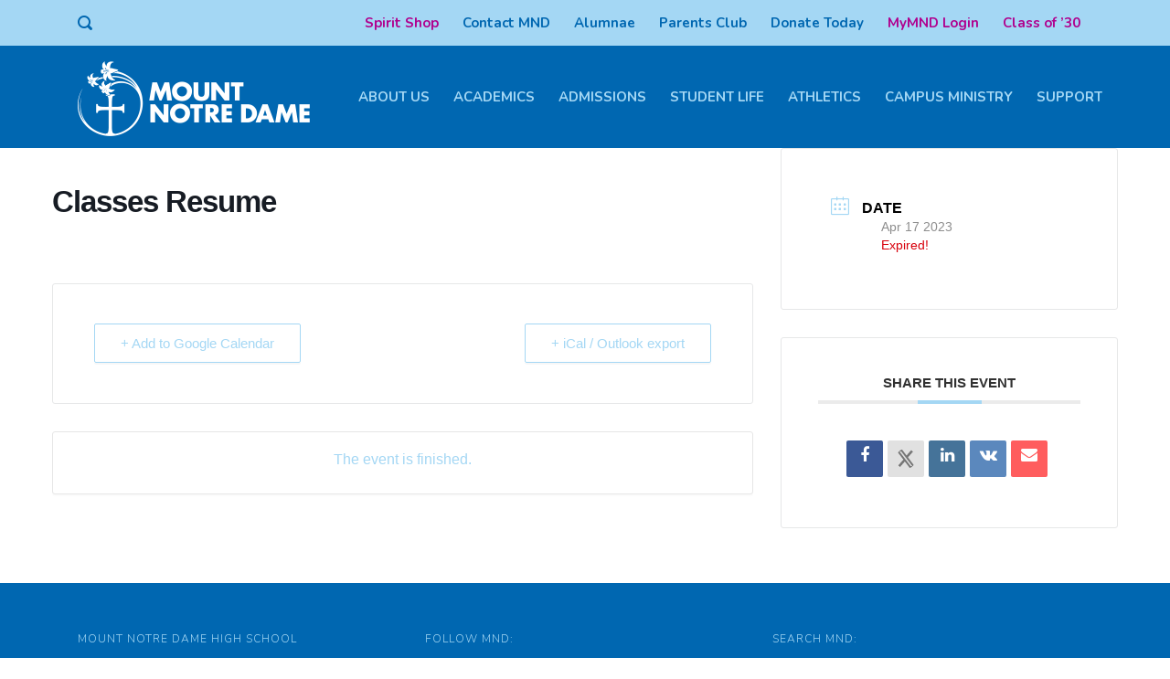

--- FILE ---
content_type: text/html; charset=UTF-8
request_url: https://www.mndhs.org/mndevents/classes-resume-4/
body_size: 18979
content:
<!DOCTYPE html>
<html lang="en-US" class="no-js">
<head>
	<meta charset="UTF-8">
	<meta http-equiv="X-UA-Compatible" content="IE=edge">
	<meta name="viewport" content="width=device-width, initial-scale=1, user-scalable=0">
	<link rel="profile" href="http://gmpg.org/xfn/11">
	<link rel="pingback" href="https://www.mndhs.org/xmlrpc.php">

	<meta name='robots' content='index, follow, max-image-preview:large, max-snippet:-1, max-video-preview:-1' />
	<style>img:is([sizes="auto" i], [sizes^="auto," i]) { contain-intrinsic-size: 3000px 1500px }</style>
	
	<!-- This site is optimized with the Yoast SEO plugin v26.8 - https://yoast.com/product/yoast-seo-wordpress/ -->
	<title>Classes Resume - Mount Notre Dame High School</title>
	<link rel="canonical" href="https://www.mndhs.org/mndevents/classes-resume-4/" />
	<meta property="og:locale" content="en_US" />
	<meta property="og:type" content="article" />
	<meta property="og:title" content="Classes Resume - Mount Notre Dame High School" />
	<meta property="og:url" content="https://www.mndhs.org/mndevents/classes-resume-4/" />
	<meta property="og:site_name" content="Mount Notre Dame High School" />
	<meta property="og:image" content="https://www.mndhs.org/content/uploads/2019/08/mnd2b.jpg" />
	<meta property="og:image:width" content="700" />
	<meta property="og:image:height" content="700" />
	<meta property="og:image:type" content="image/jpeg" />
	<meta name="twitter:card" content="summary_large_image" />
	<script type="application/ld+json" class="yoast-schema-graph">{"@context":"https://schema.org","@graph":[{"@type":"WebPage","@id":"https://www.mndhs.org/mndevents/classes-resume-4/","url":"https://www.mndhs.org/mndevents/classes-resume-4/","name":"Classes Resume - Mount Notre Dame High School","isPartOf":{"@id":"https://www.mndhs.org/#website"},"primaryImageOfPage":{"@id":"https://www.mndhs.org/mndevents/classes-resume-4/#primaryimage"},"image":{"@id":"https://www.mndhs.org/mndevents/classes-resume-4/#primaryimage"},"thumbnailUrl":"https://www.mndhs.org/content/uploads/2019/08/mnd2b.jpg","datePublished":"2023-03-16T13:53:06+00:00","breadcrumb":{"@id":"https://www.mndhs.org/mndevents/classes-resume-4/#breadcrumb"},"inLanguage":"en-US","potentialAction":[{"@type":"ReadAction","target":["https://www.mndhs.org/mndevents/classes-resume-4/"]}]},{"@type":"ImageObject","inLanguage":"en-US","@id":"https://www.mndhs.org/mndevents/classes-resume-4/#primaryimage","url":"https://www.mndhs.org/content/uploads/2019/08/mnd2b.jpg","contentUrl":"https://www.mndhs.org/content/uploads/2019/08/mnd2b.jpg","width":700,"height":700},{"@type":"BreadcrumbList","@id":"https://www.mndhs.org/mndevents/classes-resume-4/#breadcrumb","itemListElement":[{"@type":"ListItem","position":1,"name":"Home","item":"https://www.mndhs.org/"},{"@type":"ListItem","position":2,"name":"Events","item":"https://www.mndhs.org/mndevents/"},{"@type":"ListItem","position":3,"name":"Classes Resume"}]},{"@type":"WebSite","@id":"https://www.mndhs.org/#website","url":"https://www.mndhs.org/","name":"Mount Notre Dame High School","description":"","potentialAction":[{"@type":"SearchAction","target":{"@type":"EntryPoint","urlTemplate":"https://www.mndhs.org/?s={search_term_string}"},"query-input":{"@type":"PropertyValueSpecification","valueRequired":true,"valueName":"search_term_string"}}],"inLanguage":"en-US"}]}</script>
	<!-- / Yoast SEO plugin. -->


<link rel='dns-prefetch' href='//www.mndhs.org' />
<link rel='dns-prefetch' href='//fonts.googleapis.com' />
<link rel="alternate" type="application/rss+xml" title="Mount Notre Dame High School &raquo; Feed" href="https://www.mndhs.org/feed/" />
<link rel="alternate" type="application/rss+xml" title="Mount Notre Dame High School &raquo; Comments Feed" href="https://www.mndhs.org/comments/feed/" />
<script type="text/javascript">
/* <![CDATA[ */
window._wpemojiSettings = {"baseUrl":"https:\/\/s.w.org\/images\/core\/emoji\/16.0.1\/72x72\/","ext":".png","svgUrl":"https:\/\/s.w.org\/images\/core\/emoji\/16.0.1\/svg\/","svgExt":".svg","source":{"concatemoji":"https:\/\/www.mndhs.org\/wp-includes\/js\/wp-emoji-release.min.js?ver=6.8.3"}};
/*! This file is auto-generated */
!function(s,n){var o,i,e;function c(e){try{var t={supportTests:e,timestamp:(new Date).valueOf()};sessionStorage.setItem(o,JSON.stringify(t))}catch(e){}}function p(e,t,n){e.clearRect(0,0,e.canvas.width,e.canvas.height),e.fillText(t,0,0);var t=new Uint32Array(e.getImageData(0,0,e.canvas.width,e.canvas.height).data),a=(e.clearRect(0,0,e.canvas.width,e.canvas.height),e.fillText(n,0,0),new Uint32Array(e.getImageData(0,0,e.canvas.width,e.canvas.height).data));return t.every(function(e,t){return e===a[t]})}function u(e,t){e.clearRect(0,0,e.canvas.width,e.canvas.height),e.fillText(t,0,0);for(var n=e.getImageData(16,16,1,1),a=0;a<n.data.length;a++)if(0!==n.data[a])return!1;return!0}function f(e,t,n,a){switch(t){case"flag":return n(e,"\ud83c\udff3\ufe0f\u200d\u26a7\ufe0f","\ud83c\udff3\ufe0f\u200b\u26a7\ufe0f")?!1:!n(e,"\ud83c\udde8\ud83c\uddf6","\ud83c\udde8\u200b\ud83c\uddf6")&&!n(e,"\ud83c\udff4\udb40\udc67\udb40\udc62\udb40\udc65\udb40\udc6e\udb40\udc67\udb40\udc7f","\ud83c\udff4\u200b\udb40\udc67\u200b\udb40\udc62\u200b\udb40\udc65\u200b\udb40\udc6e\u200b\udb40\udc67\u200b\udb40\udc7f");case"emoji":return!a(e,"\ud83e\udedf")}return!1}function g(e,t,n,a){var r="undefined"!=typeof WorkerGlobalScope&&self instanceof WorkerGlobalScope?new OffscreenCanvas(300,150):s.createElement("canvas"),o=r.getContext("2d",{willReadFrequently:!0}),i=(o.textBaseline="top",o.font="600 32px Arial",{});return e.forEach(function(e){i[e]=t(o,e,n,a)}),i}function t(e){var t=s.createElement("script");t.src=e,t.defer=!0,s.head.appendChild(t)}"undefined"!=typeof Promise&&(o="wpEmojiSettingsSupports",i=["flag","emoji"],n.supports={everything:!0,everythingExceptFlag:!0},e=new Promise(function(e){s.addEventListener("DOMContentLoaded",e,{once:!0})}),new Promise(function(t){var n=function(){try{var e=JSON.parse(sessionStorage.getItem(o));if("object"==typeof e&&"number"==typeof e.timestamp&&(new Date).valueOf()<e.timestamp+604800&&"object"==typeof e.supportTests)return e.supportTests}catch(e){}return null}();if(!n){if("undefined"!=typeof Worker&&"undefined"!=typeof OffscreenCanvas&&"undefined"!=typeof URL&&URL.createObjectURL&&"undefined"!=typeof Blob)try{var e="postMessage("+g.toString()+"("+[JSON.stringify(i),f.toString(),p.toString(),u.toString()].join(",")+"));",a=new Blob([e],{type:"text/javascript"}),r=new Worker(URL.createObjectURL(a),{name:"wpTestEmojiSupports"});return void(r.onmessage=function(e){c(n=e.data),r.terminate(),t(n)})}catch(e){}c(n=g(i,f,p,u))}t(n)}).then(function(e){for(var t in e)n.supports[t]=e[t],n.supports.everything=n.supports.everything&&n.supports[t],"flag"!==t&&(n.supports.everythingExceptFlag=n.supports.everythingExceptFlag&&n.supports[t]);n.supports.everythingExceptFlag=n.supports.everythingExceptFlag&&!n.supports.flag,n.DOMReady=!1,n.readyCallback=function(){n.DOMReady=!0}}).then(function(){return e}).then(function(){var e;n.supports.everything||(n.readyCallback(),(e=n.source||{}).concatemoji?t(e.concatemoji):e.wpemoji&&e.twemoji&&(t(e.twemoji),t(e.wpemoji)))}))}((window,document),window._wpemojiSettings);
/* ]]> */
</script>
<link rel='stylesheet' id='mec-select2-style-css' href='https://www.mndhs.org/content/plugins/modern-events-calendar/assets/packages/select2/select2.min.css?ver=7.15.0' type='text/css' media='all' />
<link rel='stylesheet' id='mec-font-icons-css' href='https://www.mndhs.org/content/plugins/modern-events-calendar/assets/css/iconfonts.css?ver=7.15.0' type='text/css' media='all' />
<link rel='stylesheet' id='mec-frontend-style-css' href='https://www.mndhs.org/content/plugins/modern-events-calendar/assets/css/frontend.min.css?ver=7.15.0' type='text/css' media='all' />
<link rel='stylesheet' id='mec-tooltip-style-css' href='https://www.mndhs.org/content/plugins/modern-events-calendar/assets/packages/tooltip/tooltip.css?ver=7.15.0' type='text/css' media='all' />
<link rel='stylesheet' id='mec-tooltip-shadow-style-css' href='https://www.mndhs.org/content/plugins/modern-events-calendar/assets/packages/tooltip/tooltipster-sideTip-shadow.min.css?ver=7.15.0' type='text/css' media='all' />
<link rel='stylesheet' id='featherlight-css' href='https://www.mndhs.org/content/plugins/modern-events-calendar/assets/packages/featherlight/featherlight.css?ver=7.15.0' type='text/css' media='all' />
<link rel='stylesheet' id='mec-lity-style-css' href='https://www.mndhs.org/content/plugins/modern-events-calendar/assets/packages/lity/lity.min.css?ver=7.15.0' type='text/css' media='all' />
<link rel='stylesheet' id='mec-general-calendar-style-css' href='https://www.mndhs.org/content/plugins/modern-events-calendar/assets/css/mec-general-calendar.css?ver=7.15.0' type='text/css' media='all' />
<style id='wp-emoji-styles-inline-css' type='text/css'>

	img.wp-smiley, img.emoji {
		display: inline !important;
		border: none !important;
		box-shadow: none !important;
		height: 1em !important;
		width: 1em !important;
		margin: 0 0.07em !important;
		vertical-align: -0.1em !important;
		background: none !important;
		padding: 0 !important;
	}
</style>
<link rel='stylesheet' id='wp-block-library-css' href='https://www.mndhs.org/wp-includes/css/dist/block-library/style.min.css?ver=6.8.3' type='text/css' media='all' />
<style id='classic-theme-styles-inline-css' type='text/css'>
/*! This file is auto-generated */
.wp-block-button__link{color:#fff;background-color:#32373c;border-radius:9999px;box-shadow:none;text-decoration:none;padding:calc(.667em + 2px) calc(1.333em + 2px);font-size:1.125em}.wp-block-file__button{background:#32373c;color:#fff;text-decoration:none}
</style>
<link rel='stylesheet' id='awsm-ead-public-css' href='https://www.mndhs.org/content/plugins/embed-any-document/css/embed-public.min.css?ver=2.7.12' type='text/css' media='all' />
<style id='global-styles-inline-css' type='text/css'>
:root{--wp--preset--aspect-ratio--square: 1;--wp--preset--aspect-ratio--4-3: 4/3;--wp--preset--aspect-ratio--3-4: 3/4;--wp--preset--aspect-ratio--3-2: 3/2;--wp--preset--aspect-ratio--2-3: 2/3;--wp--preset--aspect-ratio--16-9: 16/9;--wp--preset--aspect-ratio--9-16: 9/16;--wp--preset--color--black: #000000;--wp--preset--color--cyan-bluish-gray: #abb8c3;--wp--preset--color--white: #ffffff;--wp--preset--color--pale-pink: #f78da7;--wp--preset--color--vivid-red: #cf2e2e;--wp--preset--color--luminous-vivid-orange: #ff6900;--wp--preset--color--luminous-vivid-amber: #fcb900;--wp--preset--color--light-green-cyan: #7bdcb5;--wp--preset--color--vivid-green-cyan: #00d084;--wp--preset--color--pale-cyan-blue: #8ed1fc;--wp--preset--color--vivid-cyan-blue: #0693e3;--wp--preset--color--vivid-purple: #9b51e0;--wp--preset--gradient--vivid-cyan-blue-to-vivid-purple: linear-gradient(135deg,rgba(6,147,227,1) 0%,rgb(155,81,224) 100%);--wp--preset--gradient--light-green-cyan-to-vivid-green-cyan: linear-gradient(135deg,rgb(122,220,180) 0%,rgb(0,208,130) 100%);--wp--preset--gradient--luminous-vivid-amber-to-luminous-vivid-orange: linear-gradient(135deg,rgba(252,185,0,1) 0%,rgba(255,105,0,1) 100%);--wp--preset--gradient--luminous-vivid-orange-to-vivid-red: linear-gradient(135deg,rgba(255,105,0,1) 0%,rgb(207,46,46) 100%);--wp--preset--gradient--very-light-gray-to-cyan-bluish-gray: linear-gradient(135deg,rgb(238,238,238) 0%,rgb(169,184,195) 100%);--wp--preset--gradient--cool-to-warm-spectrum: linear-gradient(135deg,rgb(74,234,220) 0%,rgb(151,120,209) 20%,rgb(207,42,186) 40%,rgb(238,44,130) 60%,rgb(251,105,98) 80%,rgb(254,248,76) 100%);--wp--preset--gradient--blush-light-purple: linear-gradient(135deg,rgb(255,206,236) 0%,rgb(152,150,240) 100%);--wp--preset--gradient--blush-bordeaux: linear-gradient(135deg,rgb(254,205,165) 0%,rgb(254,45,45) 50%,rgb(107,0,62) 100%);--wp--preset--gradient--luminous-dusk: linear-gradient(135deg,rgb(255,203,112) 0%,rgb(199,81,192) 50%,rgb(65,88,208) 100%);--wp--preset--gradient--pale-ocean: linear-gradient(135deg,rgb(255,245,203) 0%,rgb(182,227,212) 50%,rgb(51,167,181) 100%);--wp--preset--gradient--electric-grass: linear-gradient(135deg,rgb(202,248,128) 0%,rgb(113,206,126) 100%);--wp--preset--gradient--midnight: linear-gradient(135deg,rgb(2,3,129) 0%,rgb(40,116,252) 100%);--wp--preset--font-size--small: 13px;--wp--preset--font-size--medium: 20px;--wp--preset--font-size--large: 36px;--wp--preset--font-size--x-large: 42px;--wp--preset--spacing--20: 0.44rem;--wp--preset--spacing--30: 0.67rem;--wp--preset--spacing--40: 1rem;--wp--preset--spacing--50: 1.5rem;--wp--preset--spacing--60: 2.25rem;--wp--preset--spacing--70: 3.38rem;--wp--preset--spacing--80: 5.06rem;--wp--preset--shadow--natural: 6px 6px 9px rgba(0, 0, 0, 0.2);--wp--preset--shadow--deep: 12px 12px 50px rgba(0, 0, 0, 0.4);--wp--preset--shadow--sharp: 6px 6px 0px rgba(0, 0, 0, 0.2);--wp--preset--shadow--outlined: 6px 6px 0px -3px rgba(255, 255, 255, 1), 6px 6px rgba(0, 0, 0, 1);--wp--preset--shadow--crisp: 6px 6px 0px rgba(0, 0, 0, 1);}:where(.is-layout-flex){gap: 0.5em;}:where(.is-layout-grid){gap: 0.5em;}body .is-layout-flex{display: flex;}.is-layout-flex{flex-wrap: wrap;align-items: center;}.is-layout-flex > :is(*, div){margin: 0;}body .is-layout-grid{display: grid;}.is-layout-grid > :is(*, div){margin: 0;}:where(.wp-block-columns.is-layout-flex){gap: 2em;}:where(.wp-block-columns.is-layout-grid){gap: 2em;}:where(.wp-block-post-template.is-layout-flex){gap: 1.25em;}:where(.wp-block-post-template.is-layout-grid){gap: 1.25em;}.has-black-color{color: var(--wp--preset--color--black) !important;}.has-cyan-bluish-gray-color{color: var(--wp--preset--color--cyan-bluish-gray) !important;}.has-white-color{color: var(--wp--preset--color--white) !important;}.has-pale-pink-color{color: var(--wp--preset--color--pale-pink) !important;}.has-vivid-red-color{color: var(--wp--preset--color--vivid-red) !important;}.has-luminous-vivid-orange-color{color: var(--wp--preset--color--luminous-vivid-orange) !important;}.has-luminous-vivid-amber-color{color: var(--wp--preset--color--luminous-vivid-amber) !important;}.has-light-green-cyan-color{color: var(--wp--preset--color--light-green-cyan) !important;}.has-vivid-green-cyan-color{color: var(--wp--preset--color--vivid-green-cyan) !important;}.has-pale-cyan-blue-color{color: var(--wp--preset--color--pale-cyan-blue) !important;}.has-vivid-cyan-blue-color{color: var(--wp--preset--color--vivid-cyan-blue) !important;}.has-vivid-purple-color{color: var(--wp--preset--color--vivid-purple) !important;}.has-black-background-color{background-color: var(--wp--preset--color--black) !important;}.has-cyan-bluish-gray-background-color{background-color: var(--wp--preset--color--cyan-bluish-gray) !important;}.has-white-background-color{background-color: var(--wp--preset--color--white) !important;}.has-pale-pink-background-color{background-color: var(--wp--preset--color--pale-pink) !important;}.has-vivid-red-background-color{background-color: var(--wp--preset--color--vivid-red) !important;}.has-luminous-vivid-orange-background-color{background-color: var(--wp--preset--color--luminous-vivid-orange) !important;}.has-luminous-vivid-amber-background-color{background-color: var(--wp--preset--color--luminous-vivid-amber) !important;}.has-light-green-cyan-background-color{background-color: var(--wp--preset--color--light-green-cyan) !important;}.has-vivid-green-cyan-background-color{background-color: var(--wp--preset--color--vivid-green-cyan) !important;}.has-pale-cyan-blue-background-color{background-color: var(--wp--preset--color--pale-cyan-blue) !important;}.has-vivid-cyan-blue-background-color{background-color: var(--wp--preset--color--vivid-cyan-blue) !important;}.has-vivid-purple-background-color{background-color: var(--wp--preset--color--vivid-purple) !important;}.has-black-border-color{border-color: var(--wp--preset--color--black) !important;}.has-cyan-bluish-gray-border-color{border-color: var(--wp--preset--color--cyan-bluish-gray) !important;}.has-white-border-color{border-color: var(--wp--preset--color--white) !important;}.has-pale-pink-border-color{border-color: var(--wp--preset--color--pale-pink) !important;}.has-vivid-red-border-color{border-color: var(--wp--preset--color--vivid-red) !important;}.has-luminous-vivid-orange-border-color{border-color: var(--wp--preset--color--luminous-vivid-orange) !important;}.has-luminous-vivid-amber-border-color{border-color: var(--wp--preset--color--luminous-vivid-amber) !important;}.has-light-green-cyan-border-color{border-color: var(--wp--preset--color--light-green-cyan) !important;}.has-vivid-green-cyan-border-color{border-color: var(--wp--preset--color--vivid-green-cyan) !important;}.has-pale-cyan-blue-border-color{border-color: var(--wp--preset--color--pale-cyan-blue) !important;}.has-vivid-cyan-blue-border-color{border-color: var(--wp--preset--color--vivid-cyan-blue) !important;}.has-vivid-purple-border-color{border-color: var(--wp--preset--color--vivid-purple) !important;}.has-vivid-cyan-blue-to-vivid-purple-gradient-background{background: var(--wp--preset--gradient--vivid-cyan-blue-to-vivid-purple) !important;}.has-light-green-cyan-to-vivid-green-cyan-gradient-background{background: var(--wp--preset--gradient--light-green-cyan-to-vivid-green-cyan) !important;}.has-luminous-vivid-amber-to-luminous-vivid-orange-gradient-background{background: var(--wp--preset--gradient--luminous-vivid-amber-to-luminous-vivid-orange) !important;}.has-luminous-vivid-orange-to-vivid-red-gradient-background{background: var(--wp--preset--gradient--luminous-vivid-orange-to-vivid-red) !important;}.has-very-light-gray-to-cyan-bluish-gray-gradient-background{background: var(--wp--preset--gradient--very-light-gray-to-cyan-bluish-gray) !important;}.has-cool-to-warm-spectrum-gradient-background{background: var(--wp--preset--gradient--cool-to-warm-spectrum) !important;}.has-blush-light-purple-gradient-background{background: var(--wp--preset--gradient--blush-light-purple) !important;}.has-blush-bordeaux-gradient-background{background: var(--wp--preset--gradient--blush-bordeaux) !important;}.has-luminous-dusk-gradient-background{background: var(--wp--preset--gradient--luminous-dusk) !important;}.has-pale-ocean-gradient-background{background: var(--wp--preset--gradient--pale-ocean) !important;}.has-electric-grass-gradient-background{background: var(--wp--preset--gradient--electric-grass) !important;}.has-midnight-gradient-background{background: var(--wp--preset--gradient--midnight) !important;}.has-small-font-size{font-size: var(--wp--preset--font-size--small) !important;}.has-medium-font-size{font-size: var(--wp--preset--font-size--medium) !important;}.has-large-font-size{font-size: var(--wp--preset--font-size--large) !important;}.has-x-large-font-size{font-size: var(--wp--preset--font-size--x-large) !important;}
:where(.wp-block-post-template.is-layout-flex){gap: 1.25em;}:where(.wp-block-post-template.is-layout-grid){gap: 1.25em;}
:where(.wp-block-columns.is-layout-flex){gap: 2em;}:where(.wp-block-columns.is-layout-grid){gap: 2em;}
:root :where(.wp-block-pullquote){font-size: 1.5em;line-height: 1.6;}
</style>
<link rel='stylesheet' id='pb_animate-css' href='https://www.mndhs.org/content/plugins/ays-popup-box/public/css/animate.css?ver=6.1.2' type='text/css' media='all' />
<link rel='stylesheet' id='contact-form-7-css' href='https://www.mndhs.org/content/plugins/contact-form-7/includes/css/styles.css?ver=6.1.4' type='text/css' media='all' />
<link rel='stylesheet' id='inf-font-awesome-css' href='https://www.mndhs.org/content/plugins/post-slider-and-carousel/assets/css/font-awesome.min.css?ver=3.5.4' type='text/css' media='all' />
<link rel='stylesheet' id='owl-carousel-css' href='https://www.mndhs.org/content/themes/smarty/assets/js/vendor/owl-carousel/owl.carousel.css?ver=3.0' type='text/css' media='all' />
<link rel='stylesheet' id='psacp-public-style-css' href='https://www.mndhs.org/content/plugins/post-slider-and-carousel/assets/css/psacp-public.min.css?ver=3.5.4' type='text/css' media='all' />
<link rel='stylesheet' id='stm-fonts-css' href='https://fonts.googleapis.com/css?family=Lato%3A400%2C100%2C100italic%2C300%2C300italic%2C400italic%2C700%2C700italic%2C900%2C900italic&#038;subset=latin%2Clatin-ext' type='text/css' media='all' />
<link rel='stylesheet' id='bootstrap-css' href='https://www.mndhs.org/content/themes/smarty/assets/css/bootstrap.min.css?ver=3.0' type='text/css' media='all' />
<link rel='stylesheet' id='font-awesome-min-css' href='https://www.mndhs.org/content/themes/smarty/assets/fonts/font-awesome/css/font-awesome.min.css?ver=3.0' type='text/css' media='all' />
<link rel='stylesheet' id='stm-icon-css' href='https://www.mndhs.org/content/themes/smarty/assets/fonts/stm-icon/style.css?ver=3.0' type='text/css' media='all' />
<link rel='stylesheet' id='stm-select2-css' href='https://www.mndhs.org/content/themes/smarty/assets/js/vendor/select2/css/select2.min.css?ver=3.0' type='text/css' media='all' />
<link rel='stylesheet' id='stm-skin-default-css' href='https://www.mndhs.org/content/themes/smarty/assets/css/university/main.css?ver=3.0' type='text/css' media='all' />
<link rel='stylesheet' id='stm-style-css' href='https://www.mndhs.org/content/themes/smarty-child/style.css?ver=3.0' type='text/css' media='all' />
<style id='stm-style-inline-css' type='text/css'>
.top-bar_view-style_1 .top-bar__account .top-bar__account-action, .top-bar_view-style_1 .top-bar__nav-menu li a {
text-transform: none !important;
color: #0067b1 !important;
}

.entry-content ul,
.entry-content ol {
line-height: 30px;
}

.redtext a {
color: #FF0000 !important;
}

.single-mec-events .mec-events-event-image {
display: none !important;
}

.comments-area {
display: none !important;
}
@media(min-width:769px){
.mndhider {
display: none !important;
}
}

.stm-posts .stm_small_grid_one .entry-thumbnail img {
min-width: 100%;
}
.mec-owl-carousel .owl-item img {
height: auto !important;
}
.footer .widget_search .stm-search-form__submit {
color: #a4d7f4;
}
.footer .widget_search .stm-search-form__field {
color: #a4d7f4;
border: 1px solid #a4d7f4;
background: rgba(255, 255, 255, 0) !important;
}
.stm-btn_red-secondary.stm-btn_outline:hover {
background: #0067b1 !important;
}
.stm-btn_red-secondary.stm-btn_outline {
border-color: #0067b1 !important;
}
.top-bar_view-style_1 .top-bar__search .stm-search-form__submit {
background: #a4d7f4;
color: #0067b1 !important;
}
.top-bar_view-style_1 .top-bar__search .stm-search-form__field_active {
border-bottom-color: #0067b1;
color: #0067b1 !important;
}
.top-bar_view-style_1 .top-bar__search {
}
.vc_custom_1562544340613 .stm-title {
color: #FFF !important;
}
.fa-commenting-o,
.leave-reply {
display: none !important;
}
.post_view_list .entry-title mark {
background: #0067b1;
}
.post_view_list .post-categories a {
color: #0067b1;
}
.post_view_list .entry-title a:hover {
color: #0067b1;
}
.search-bar .stm-search-form .stm-search-form__submit {
border: 2px solid #0067b1;
color: #0067b1;
}
.search-bar .stm-search-form .stm-search-form__submit:hover, .search-bar .stm-search-form .stm-search-form__submit:active {
background: #0067b1;
border-color: #0067b1;
}
.content ul li,
.content ol li {
color: #595959 !important;
font-weight: normal !important;
}
.stm-page-head__content .breadcrumbs {
margin-bottom: 12px !important;
}
.widget_footer.widget_nav_menu .menu > li > a {
text-transform: uppercase;
font-size: 16px !important;
font-weight: bold;
}
.widget_footer.widget_nav_menu .menu a {
display: block;
position: relative;
padding-left: 20px;
font-size: 13px !important;
color: rgba(255, 255, 255, 0.5);
-webkit-transition: all 0.3s ease;
transition: all 0.3s ease;
font-family: Nunito !important;
}
.widget_footer.widget_nav_menu .menu a:hover {
color: #FFF;
}
.content h1,
.content h2,
.content h3,
.content h4,
.content h5,
.content h6 {
color: #0067b1 !important;
}
.mec-calendar .mec-event-article .mec-event-image {
float: none !important;
margin-right: 20px;
width: 65px;
margin-bottom: 20px;
height: auto;
}
.vc_tta.vc_tta-accordion_style_outline.vc_tta-accordion_color_blue .vc_tta-panel.vc_active .vc_tta-panel-heading:after {
border-bottom: 0px solid #808080;
}
.vc_tta.vc_tta-accordion_style_outline.vc_tta-accordion_color_blue .vc_tta-panel.vc_active .vc_tta-panel-body {
border-color: #0067b1 !important;
}
.vc_tta.vc_tta-accordion_style_outline.vc_tta-accordion_color_blue .vc_tta-panel:hover .vc_tta-panel-title span {
color: #0067b1;
}
.vc_tta.vc_tta-accordion_style_outline.vc_tta-accordion_color_blue .vc_tta-panel:hover .vc_tta-panel-heading {
border-color: #a4d7f4;
}
.vc_tta.vc_tta-accordion_style_outline.vc_tta-accordion_color_blue .vc_tta-panel .vc_tta-panel-title > a {
color: #0067b1;
}
.vc_tta.vc_tta-accordion_style_outline.vc_tta-accordion_color_blue .vc_tta-panel .vc_tta-panel-heading {
border-color: #0067b1;
}
.widget_archive,
.widget_categories {
border-top: 4px solid #0067b1;
}
.widget_product_categories li a:hover, .widget_categories li a:hover {
color: #0067b1;
}
.content a:hover, .content a:focus {
color: #0067b1;
}
.post_view_single .entry-meta .byline {
display: none !important;
}
.post_view_single .entry-meta .cat-links {
color: #0067b1;
}
.post_view_single .entry-meta .stm_posts_comment__link {
display: none !important;
}
.post_view_single .entry-meta .stm-icon, .post_view_single .entry-meta .fa {
color: #0067b1;
}
.top-bar_view-style_1 {
background: #a4d7f4;
text-align: right !important;
}
.top-bar_view-style_1 a {
color: #0067b1;
text-transform: uppercase;
font-weight: bold;
font-family: Nunito !important;
}
.top-bar_view-style_1 .top-bar__account .top-bar__account-action, .top-bar_view-style_1 .top-bar__nav-menu li a {
color: #0067b1;
font-family: Nunito !important;
}
.stm-nav__menu li {
padding: 0 5px !important;
margin: 0 8px !important;
font-size: 15px !important;
font-family: Nunito !important;
}
#header-nav-menu li a {
color: #a4d7f4 !important;
text-transform: uppercase !important;
font-family: Nunito !important;
font-weight: bold;
}
.logo__title {
display: none !important;
}
h2 {
font-family: "Libre Baskerville", serif !important;
}
.stm-nav__menu_type_header > .menu-item .sub-menu {
border-top: 2px solid #a4d7f4;
background: #0067b1;
}
.stm-nav__menu_type_header > .menu-item .sub-menu > .menu-item {
border-right: 0px solid #dddddd;
border-left: 0px solid #dddddd;
}
.stm-event_view_grid .stm-event__date {
border: 2px solid #a4d7f4;
}
.stm-event_view_grid .stm-event__meta .fa, .stm-event_view_grid .stm-event__meta .stm-icon {
color: #a4d7f4;
}
.stm-event_view_grid .stm-event__date-day {
color: #0067b1;
}
.stm-event_view_grid .stm-event__title a {
color: #0067b1;
}
.stm-event_view_grid .stm-event__title a:hover {
color: #a4d7f4;
}
.stm_small_grid_one .post-categories a {
color: #777777;
}
.stm_small_grid_one .entry-title a {
color: #0067b1;
}
.stm_small_grid_one .entry-title a:hover {
color: #a4d7f4;
}
.stm_small_grid_three .post-categories a {
color: #777777;
}
.stm_small_grid_three .entry-title a {
color: #0067b1;
}
.stm_small_grid_three .entry-title a:hover {
color: #a4d7f4;
}
.stm_small_grid_three .entry-details-container {
border-bottom: 1px solid #FFF;
}
.footer_type_default {
background: #0067b1;
color: #a4d7f4 !important;
}
.footer .copyright {
color: #a4d7f4;
}
.list_social-networks .list__item-link_instagram:hover, .list_social-networks .list__item-link_facebook:hover, .list_social-networks .list__item-link_twitter:hover, .list_social-networks .list__item-link_youtube:hover {
background: #a4d7f4;
}
.list_social-networks .list__item-link_instagram, .list_social-networks .list__item-link_facebook, .list_social-networks .list__item-link_twitter, .list_social-networks .list__item-link_youtube {
background: #a4d7f4;
color: #0067b1;
}
.widget_footer .widget_title {
color: #a4d7f4;
}
.widget_footer .list_contact-details .list__item {
color: #a4d7f4;
}
.widget_footer .list_contact-details .list__item:before {
color: #a4d7f4;
}
.header_view-style_1 {
background: #0067b1;
}
.stm-page-head_color_white .stm-page-head__overlay {
background: #a4d7f4;
}
.header-holder {
box-shadow: none !important;
}
.current_page_item a:before, .current-page-parent a:before {
background: #a4d7f4;
}
.content .main {
color: #0067b1 !important;
}
#header-nav-menu li a:hover,
#header-nav-menu .current-menu-item a {
color: #FFF !important;
}
.header-mobile {
background: #0067b1 !important;
}
body {
background: #FFF !important;
}
.stm_small_grid_three .entry-title a:hover {
color: #FFF !important;
}
.list__item_address {
padding-right: 40px !important;
}
.stm-page-head_size_small {
padding-top: 23px;
padding-bottom: 23px;
}


.category-scholarship-stories .entry-meta {
display: none !important;
}




.widget_footer .list_social-networks {
padding-top: 0px;
margin-bottom: -8px;
}
</style>
<link rel='stylesheet' id='fancybox-css' href='https://www.mndhs.org/content/themes/smarty/assets/js/vendor/fancybox/jquery.fancybox.css?ver=3.0' type='text/css' media='all' />
<link rel='stylesheet' id='stm-custom-fonts-css' href='//fonts.googleapis.com/css?family=Libre+Baskerville%3Aregular%2Citalic%2C700%7CNunito%3Aregular%2C700%2C300&#038;ver=3.0' type='text/css' media='all' />
<script type="text/javascript" src="https://www.mndhs.org/wp-includes/js/jquery/jquery.min.js?ver=3.7.1" id="jquery-core-js"></script>
<script type="text/javascript" src="https://www.mndhs.org/wp-includes/js/jquery/jquery-migrate.min.js?ver=3.4.1" id="jquery-migrate-js"></script>
<script type="text/javascript" id="ays-pb-js-extra">
/* <![CDATA[ */
var pbLocalizeObj = {"ajax":"https:\/\/www.mndhs.org\/wp-admin\/admin-ajax.php","seconds":"seconds","thisWillClose":"This will close in","icons":{"close_icon":"<svg class=\"ays_pb_material_close_icon\" xmlns=\"https:\/\/www.w3.org\/2000\/svg\" height=\"36px\" viewBox=\"0 0 24 24\" width=\"36px\" fill=\"#000000\" alt=\"Pop-up Close\"><path d=\"M0 0h24v24H0z\" fill=\"none\"\/><path d=\"M19 6.41L17.59 5 12 10.59 6.41 5 5 6.41 10.59 12 5 17.59 6.41 19 12 13.41 17.59 19 19 17.59 13.41 12z\"\/><\/svg>","close_circle_icon":"<svg class=\"ays_pb_material_close_circle_icon\" xmlns=\"https:\/\/www.w3.org\/2000\/svg\" height=\"24\" viewBox=\"0 0 24 24\" width=\"36\" alt=\"Pop-up Close\"><path d=\"M0 0h24v24H0z\" fill=\"none\"\/><path d=\"M12 2C6.47 2 2 6.47 2 12s4.47 10 10 10 10-4.47 10-10S17.53 2 12 2zm5 13.59L15.59 17 12 13.41 8.41 17 7 15.59 10.59 12 7 8.41 8.41 7 12 10.59 15.59 7 17 8.41 13.41 12 17 15.59z\"\/><\/svg>","volume_up_icon":"<svg class=\"ays_pb_fa_volume\" xmlns=\"https:\/\/www.w3.org\/2000\/svg\" height=\"24\" viewBox=\"0 0 24 24\" width=\"36\"><path d=\"M0 0h24v24H0z\" fill=\"none\"\/><path d=\"M3 9v6h4l5 5V4L7 9H3zm13.5 3c0-1.77-1.02-3.29-2.5-4.03v8.05c1.48-.73 2.5-2.25 2.5-4.02zM14 3.23v2.06c2.89.86 5 3.54 5 6.71s-2.11 5.85-5 6.71v2.06c4.01-.91 7-4.49 7-8.77s-2.99-7.86-7-8.77z\"\/><\/svg>","volume_mute_icon":"<svg xmlns=\"https:\/\/www.w3.org\/2000\/svg\" height=\"24\" viewBox=\"0 0 24 24\" width=\"24\"><path d=\"M0 0h24v24H0z\" fill=\"none\"\/><path d=\"M7 9v6h4l5 5V4l-5 5H7z\"\/><\/svg>"}};
/* ]]> */
</script>
<script type="text/javascript" src="https://www.mndhs.org/content/plugins/ays-popup-box/public/js/ays-pb-public.js?ver=6.1.2" id="ays-pb-js"></script>
<script type="text/javascript" src="https://www.mndhs.org/content/plugins/flowpaper-lite-pdf-flipbook/assets/lity/lity.min.js" id="lity-js-js"></script>
<script type="text/javascript" id="3d-flip-book-client-locale-loader-js-extra">
/* <![CDATA[ */
var FB3D_CLIENT_LOCALE = {"ajaxurl":"https:\/\/www.mndhs.org\/wp-admin\/admin-ajax.php","dictionary":{"Table of contents":"Table of contents","Close":"Close","Bookmarks":"Bookmarks","Thumbnails":"Thumbnails","Search":"Search","Share":"Share","Facebook":"Facebook","Twitter":"Twitter","Email":"Email","Play":"Play","Previous page":"Previous page","Next page":"Next page","Zoom in":"Zoom in","Zoom out":"Zoom out","Fit view":"Fit view","Auto play":"Auto play","Full screen":"Full screen","More":"More","Smart pan":"Smart pan","Single page":"Single page","Sounds":"Sounds","Stats":"Stats","Print":"Print","Download":"Download","Goto first page":"Goto first page","Goto last page":"Goto last page"},"images":"https:\/\/www.mndhs.org\/content\/plugins\/interactive-3d-flipbook-powered-physics-engine\/assets\/images\/","jsData":{"urls":[],"posts":{"ids_mis":[],"ids":[]},"pages":[],"firstPages":[],"bookCtrlProps":[],"bookTemplates":[]},"key":"3d-flip-book","pdfJS":{"pdfJsLib":"https:\/\/www.mndhs.org\/content\/plugins\/interactive-3d-flipbook-powered-physics-engine\/assets\/js\/pdf.min.js?ver=4.3.136","pdfJsWorker":"https:\/\/www.mndhs.org\/content\/plugins\/interactive-3d-flipbook-powered-physics-engine\/assets\/js\/pdf.worker.js?ver=4.3.136","stablePdfJsLib":"https:\/\/www.mndhs.org\/content\/plugins\/interactive-3d-flipbook-powered-physics-engine\/assets\/js\/stable\/pdf.min.js?ver=2.5.207","stablePdfJsWorker":"https:\/\/www.mndhs.org\/content\/plugins\/interactive-3d-flipbook-powered-physics-engine\/assets\/js\/stable\/pdf.worker.js?ver=2.5.207","pdfJsCMapUrl":"https:\/\/www.mndhs.org\/content\/plugins\/interactive-3d-flipbook-powered-physics-engine\/assets\/cmaps\/"},"cacheurl":"https:\/\/www.mndhs.org\/content\/uploads\/3d-flip-book\/cache\/","pluginsurl":"https:\/\/www.mndhs.org\/content\/plugins\/","pluginurl":"https:\/\/www.mndhs.org\/content\/plugins\/interactive-3d-flipbook-powered-physics-engine\/","thumbnailSize":{"width":"150","height":"150"},"version":"1.16.17"};
/* ]]> */
</script>
<script type="text/javascript" src="https://www.mndhs.org/content/plugins/interactive-3d-flipbook-powered-physics-engine/assets/js/client-locale-loader.js?ver=1.16.17" id="3d-flip-book-client-locale-loader-js" async="async" data-wp-strategy="async"></script>
<script type="text/javascript" src="//www.mndhs.org/content/plugins/revslider/sr6/assets/js/rbtools.min.js?ver=6.7.20" async id="tp-tools-js"></script>
<script type="text/javascript" src="//www.mndhs.org/content/plugins/revslider/sr6/assets/js/rs6.min.js?ver=6.7.20" async id="revmin-js"></script>
<script></script><link rel="https://api.w.org/" href="https://www.mndhs.org/wp-json/" /><link rel="alternate" title="JSON" type="application/json" href="https://www.mndhs.org/wp-json/wp/v2/mec-events/16156" /><link rel="EditURI" type="application/rsd+xml" title="RSD" href="https://www.mndhs.org/xmlrpc.php?rsd" />
<meta name="generator" content="WordPress 6.8.3" />
<link rel='shortlink' href='https://www.mndhs.org/?p=16156' />
<link rel="alternate" title="oEmbed (JSON)" type="application/json+oembed" href="https://www.mndhs.org/wp-json/oembed/1.0/embed?url=https%3A%2F%2Fwww.mndhs.org%2Fmndevents%2Fclasses-resume-4%2F" />
<link rel="alternate" title="oEmbed (XML)" type="text/xml+oembed" href="https://www.mndhs.org/wp-json/oembed/1.0/embed?url=https%3A%2F%2Fwww.mndhs.org%2Fmndevents%2Fclasses-resume-4%2F&#038;format=xml" />

		<!-- GA Google Analytics @ https://m0n.co/ga -->
		<script async src="https://www.googletagmanager.com/gtag/js?id=UA-146584225-1"></script>
		<script>
			window.dataLayer = window.dataLayer || [];
			function gtag(){dataLayer.push(arguments);}
			gtag('js', new Date());
			gtag('config', 'UA-146584225-1');
		</script>

	<script type="text/javascript">window.wp_data = {"ajax_url":"https:\/\/www.mndhs.org\/wp-admin\/admin-ajax.php","is_mobile":false,"load_meal":"5c79dab40f","review_status":"f67f197ef6"};</script>        <script type="text/javascript">
            var smarty_install_plugin = '7b4e61f011';
        </script>
        <meta name="generator" content="Powered by WPBakery Page Builder - drag and drop page builder for WordPress."/>
<meta name="generator" content="Powered by Slider Revolution 6.7.20 - responsive, Mobile-Friendly Slider Plugin for WordPress with comfortable drag and drop interface." />
<link rel="icon" href="https://www.mndhs.org/content/uploads/2019/08/cropped-MND_bit-32x32.jpg" sizes="32x32" />
<link rel="icon" href="https://www.mndhs.org/content/uploads/2019/08/cropped-MND_bit-192x192.jpg" sizes="192x192" />
<link rel="apple-touch-icon" href="https://www.mndhs.org/content/uploads/2019/08/cropped-MND_bit-180x180.jpg" />
<meta name="msapplication-TileImage" content="https://www.mndhs.org/content/uploads/2019/08/cropped-MND_bit-270x270.jpg" />
<script>function setREVStartSize(e){
			//window.requestAnimationFrame(function() {
				window.RSIW = window.RSIW===undefined ? window.innerWidth : window.RSIW;
				window.RSIH = window.RSIH===undefined ? window.innerHeight : window.RSIH;
				try {
					var pw = document.getElementById(e.c).parentNode.offsetWidth,
						newh;
					pw = pw===0 || isNaN(pw) || (e.l=="fullwidth" || e.layout=="fullwidth") ? window.RSIW : pw;
					e.tabw = e.tabw===undefined ? 0 : parseInt(e.tabw);
					e.thumbw = e.thumbw===undefined ? 0 : parseInt(e.thumbw);
					e.tabh = e.tabh===undefined ? 0 : parseInt(e.tabh);
					e.thumbh = e.thumbh===undefined ? 0 : parseInt(e.thumbh);
					e.tabhide = e.tabhide===undefined ? 0 : parseInt(e.tabhide);
					e.thumbhide = e.thumbhide===undefined ? 0 : parseInt(e.thumbhide);
					e.mh = e.mh===undefined || e.mh=="" || e.mh==="auto" ? 0 : parseInt(e.mh,0);
					if(e.layout==="fullscreen" || e.l==="fullscreen")
						newh = Math.max(e.mh,window.RSIH);
					else{
						e.gw = Array.isArray(e.gw) ? e.gw : [e.gw];
						for (var i in e.rl) if (e.gw[i]===undefined || e.gw[i]===0) e.gw[i] = e.gw[i-1];
						e.gh = e.el===undefined || e.el==="" || (Array.isArray(e.el) && e.el.length==0)? e.gh : e.el;
						e.gh = Array.isArray(e.gh) ? e.gh : [e.gh];
						for (var i in e.rl) if (e.gh[i]===undefined || e.gh[i]===0) e.gh[i] = e.gh[i-1];
											
						var nl = new Array(e.rl.length),
							ix = 0,
							sl;
						e.tabw = e.tabhide>=pw ? 0 : e.tabw;
						e.thumbw = e.thumbhide>=pw ? 0 : e.thumbw;
						e.tabh = e.tabhide>=pw ? 0 : e.tabh;
						e.thumbh = e.thumbhide>=pw ? 0 : e.thumbh;
						for (var i in e.rl) nl[i] = e.rl[i]<window.RSIW ? 0 : e.rl[i];
						sl = nl[0];
						for (var i in nl) if (sl>nl[i] && nl[i]>0) { sl = nl[i]; ix=i;}
						var m = pw>(e.gw[ix]+e.tabw+e.thumbw) ? 1 : (pw-(e.tabw+e.thumbw)) / (e.gw[ix]);
						newh =  (e.gh[ix] * m) + (e.tabh + e.thumbh);
					}
					var el = document.getElementById(e.c);
					if (el!==null && el) el.style.height = newh+"px";
					el = document.getElementById(e.c+"_wrapper");
					if (el!==null && el) {
						el.style.height = newh+"px";
						el.style.display = "block";
					}
				} catch(e){
					console.log("Failure at Presize of Slider:" + e)
				}
			//});
		  };</script>
<style type="text/css" title="dynamic-css" class="options-output">body{font-family:Libre Baskerville;}.rev_slider_nav .sub__title, .stm_small_grid_three .post-categories, .stm_small_grid_three .entry-meta, .stm-event_view_grid .stm-event__meta li, .stm-mailchimp .stm-mailchimp-btn input, .stm-mailchimp .stm-mailchimp-form input[type="text"], .stm-mailchimp .stm-mailchimp-form input[type="email"], .stm-media-list-one li .stm-media-list-desc, .widget_footer .widget_title, .widget_footer .list_contact-details .list__item, .stm-btn, .stm-text-box__content, .stm-list-1, .stm-list-2, .stm-list-3, .stm-event_view_grid2 .stm-event__content .stm-event__meta li, .stm-metal__summary, .stm-teacher__position, .stm-icon-box__descr, .stm-contact-person__question, .stm-contact-person__contacts, .wpcf7-form, .top-bar__nav-menu li, .stm-icon-list__list-item, .stm-donation__donated, .stm-donation__time, .donation-info__donated, .donation-info__time, .donation-info__stats-item, .comment-form input[type="text"], .comment-form textarea, .comment-form__submit-button, .widget_tag_cloud .tagcloud a, #calendar_wrap thead, #calendar_wrap tfoot, #calendar_wrap tbody, .widget_search .stm-search-form__field, .stm-media-gallery__item-audio-description, .post_view_list .post-categories, .post_view_list .entry-summary, .post_view_list .entry-meta li, .select2, .stm-pricing-table__title, .stm-pricing__filters li, .stm-pricing-table__period, .stm-pricing__features li, .stm-btn-big__text, .stm-btn-big__secondary-text, .stm-blockquote footer cite strong, .vc_progress_bar, .wpb_wrapper .vc_progress-bar_view_compact .vc_bar_heading .vc_label, .stm-separator_has_item .stm-separator__item, .post_view_single.stm_event .entry-header .entry-meta li, .post_view_single.stm_event .event-info_table, .post_view_single .tags-links a, .form_join-event input, .form_join-event textarea, .post_view_single .entry-meta li, .author-info__bio, .stm-statistics_vc-widget .stm-statistics__item, .search-bar__founded, .stm-search-form__field, .stm-search-form__submit-text, .widget_product_search .search-field, .woocommerce ul.products li.product .button, .woocommerce_product__category, .woocommerce ul.products li.product .onsale, .woocommerce div.product form.cart .button, .woocommerce div.product form.cart div.quantity input, .woocommerce div.product .product_meta .tagged_as a, .woocommerce div.product .product_meta .posted_in, .shopping-cart__products, .woocommerce-cart table.cart input, .shop_table, .woocommerce-info, .woocommerce-error, .woocommerce-message, .woocommerce form .form-row input.input-text, .woocommerce form .form-row textarea, .select2-container, .top-bar__account-action, .stm-stats_counter .stm-stats__descr, .stm-courses td, .share__title, .author-info__heading, .comment__meta, .comment-respond__cancel-replay, .page-numbers, .not-found p, .vc_pie_chart_label, .stm-event__date-month, .stm-teacher-bio__data, .wc-login-group, .woocommerce-MyAccount-content, #payment, .woocommerce-result-count{font-family:Nunito;}h1,.h1{font-family:Nunito;}h1,.h1{font-weight:300;}h2,.h2{font-family:Nunito;}h2,.h2{font-weight:300;}</style>
<noscript><style> .wpb_animate_when_almost_visible { opacity: 1; }</style></noscript><style>:root,::before,::after{--mec-color-skin: #a4d7f4;--mec-color-skin-rgba-1: rgba(164,215,244,.25);--mec-color-skin-rgba-2: rgba(164,215,244,.5);--mec-color-skin-rgba-3: rgba(164,215,244,.75);--mec-color-skin-rgba-4: rgba(164,215,244,.11);--mec-container-normal-width: 1196px;--mec-container-large-width: 1690px;--mec-fes-main-color: #40d9f1;--mec-fes-main-color-rgba-1: rgba(64, 217, 241, 0.12);--mec-fes-main-color-rgba-2: rgba(64, 217, 241, 0.23);--mec-fes-main-color-rgba-3: rgba(64, 217, 241, 0.03);--mec-fes-main-color-rgba-4: rgba(64, 217, 241, 0.3);--mec-fes-main-color-rgba-5: rgb(64 217 241 / 7%);--mec-fes-main-color-rgba-6: rgba(64, 217, 241, 0.2);--mec-fluent-main-color: #ade7ff;--mec-fluent-main-color-rgba-1: rgba(173, 231, 255, 0.3);--mec-fluent-main-color-rgba-2: rgba(173, 231, 255, 0.8);--mec-fluent-main-color-rgba-3: rgba(173, 231, 255, 0.1);--mec-fluent-main-color-rgba-4: rgba(173, 231, 255, 0.2);--mec-fluent-main-color-rgba-5: rgba(173, 231, 255, 0.7);--mec-fluent-main-color-rgba-6: rgba(173, 231, 255, 0.7);--mec-fluent-bold-color: #00acf8;--mec-fluent-bg-hover-color: #ebf9ff;--mec-fluent-bg-color: #f5f7f8;--mec-fluent-second-bg-color: #d6eef9;}.mec-wrap, .mec-wrap div:not([class^="elementor-"]), .lity-container, .mec-wrap h1, .mec-wrap h2, .mec-wrap h3, .mec-wrap h4, .mec-wrap h5, .mec-wrap h6, .entry-content .mec-wrap h1, .entry-content .mec-wrap h2, .entry-content .mec-wrap h3, .entry-content .mec-wrap h4, .entry-content .mec-wrap h5, .entry-content .mec-wrap h6, .mec-wrap .mec-totalcal-box input[type="submit"], .mec-wrap .mec-totalcal-box .mec-totalcal-view span, .mec-agenda-event-title a, .lity-content .mec-events-meta-group-booking select, .lity-content .mec-book-ticket-variation h5, .lity-content .mec-events-meta-group-booking input[type="number"], .lity-content .mec-events-meta-group-booking input[type="text"], .lity-content .mec-events-meta-group-booking input[type="email"],.mec-organizer-item a, .mec-single-event .mec-events-meta-group-booking ul.mec-book-tickets-container li.mec-book-ticket-container label{ font-family: "Montserrat", -apple-system, BlinkMacSystemFont, "Segoe UI", Roboto, sans-serif;}.mec-event-content p, .mec-search-bar-result .mec-event-detail{ font-family: Roboto, sans-serif;} .mec-wrap .mec-totalcal-box input, .mec-wrap .mec-totalcal-box select, .mec-checkboxes-search .mec-searchbar-category-wrap, .mec-wrap .mec-totalcal-box .mec-totalcal-view span{ font-family: "Roboto", Helvetica, Arial, sans-serif; }.mec-event-grid-modern .event-grid-modern-head .mec-event-day, .mec-event-list-minimal .mec-time-details, .mec-event-list-minimal .mec-event-detail, .mec-event-list-modern .mec-event-detail, .mec-event-grid-minimal .mec-time-details, .mec-event-grid-minimal .mec-event-detail, .mec-event-grid-simple .mec-event-detail, .mec-event-cover-modern .mec-event-place, .mec-event-cover-clean .mec-event-place, .mec-calendar .mec-event-article .mec-localtime-details div, .mec-calendar .mec-event-article .mec-event-detail, .mec-calendar.mec-calendar-daily .mec-calendar-d-top h2, .mec-calendar.mec-calendar-daily .mec-calendar-d-top h3, .mec-toggle-item-col .mec-event-day, .mec-weather-summary-temp{ font-family: "Roboto", sans-serif; } .mec-fes-form, .mec-fes-list, .mec-fes-form input, .mec-event-date .mec-tooltip .box, .mec-event-status .mec-tooltip .box, .ui-datepicker.ui-widget, .mec-fes-form button[type="submit"].mec-fes-sub-button, .mec-wrap .mec-timeline-events-container p, .mec-wrap .mec-timeline-events-container h4, .mec-wrap .mec-timeline-events-container div, .mec-wrap .mec-timeline-events-container a, .mec-wrap .mec-timeline-events-container span{ font-family: -apple-system, BlinkMacSystemFont, "Segoe UI", Roboto, sans-serif !important; }</style><style>.mec-event-carousel-type1 .mec-event-carousel-content {
background-color: #FFF;
}
.mec-single-modern .mec-events-event-image img {
height: auto !important;
}
.mec-qrcode-details {
display: none !important;
}
.mec-events-meta-group-tags {
display: none !important;
}</style></head>
<body class="wp-singular mec-events-template-default single single-mec-events postid-16156 wp-theme-smarty wp-child-theme-smarty-child mec-theme-smarty wpb-js-composer js-comp-ver-7.9 vc_responsive">
<div id="wrapper">

	

<div class="header-holder header-holder_view-style_1 ">

    

<div class="top-bar top-bar_view-style_1">
	<div class="container">
		<div class="top-bar__content">
			                <div class="top-bar__search">
                    <form role="search" method="get" id="searchform614" class="stm-search-form" action="https://www.mndhs.org/">
    <input class="stm-search-form__field" type="search" value="" name="s" placeholder="Search..." required/>
    <button type="submit" class="stm-search-form__submit"><span class="stm-icon stm-icon-search"></span><span class="stm-search-form__submit-text">Search</span></button>
    </form>                </div>
			
            
            <div class="top-bar__nav stm-nav"><ul id="topbar-nav-menu" class="top-bar__nav-menu stm-nav__menu"><li id="menu-item-16098" class="menu-item menu-item-type-custom menu-item-object-custom menu-item-16098"><a href="https://www.mndhs.org/spirit-shop-2025/"><font color="#B0018E">Spirit Shop</font></a></li>
<li id="menu-item-20856" class="menu-item menu-item-type-post_type menu-item-object-page menu-item-20856"><a href="https://www.mndhs.org/contactmnd/">Contact MND</a></li>
<li id="menu-item-20855" class="menu-item menu-item-type-post_type menu-item-object-page menu-item-20855"><a href="https://www.mndhs.org/alumnae-2025/">Alumnae</a></li>
<li id="menu-item-20911" class="menu-item menu-item-type-post_type menu-item-object-page menu-item-20911"><a href="https://www.mndhs.org/parentsclub/">Parents Club</a></li>
<li id="menu-item-5762" class="menu-item menu-item-type-custom menu-item-object-custom menu-item-5762"><a href="https://www.mndhs.org/annualfunddonation/">Donate Today</a></li>
<li id="menu-item-15104" class="menu-item menu-item-type-custom menu-item-object-custom menu-item-15104"><a href="https://mndhs.myschoolapp.com/app"><font color="#B0018E">MyMND Login</font></a></li>
<li id="menu-item-17061" class="menu-item menu-item-type-custom menu-item-object-custom menu-item-17061"><a href="https://www.mndhs.org/class-of-2030/"><font color="#B0018E"> Class of &#8217;30</a></li>
</ul></div>
            		</div><!-- / top-bar__content -->
	</div><!-- / container -->
</div><!-- / top-bar -->
<header id="masthead" class="header header_view-style_1">
    <div class="container">
        <div class="header__content">
            <!-- Logo -->
            <div class="logo-box-white">
                                    <a href="https://www.mndhs.org/" class="logo" title="Mount Notre Dame High School">
                        <span class="logo__icon">
                            <img src="https://www.mndhs.org/content/uploads/2019/07/mndlogo.png" alt="Logo">
                        </span>
                                                    <span class="logo__inner">
                                <span class="logo__title">Mount Notre Dame High School</span>
                                <span class="logo__description"></span>
                            </span>
                                            </a>
                            </div>

            <div class="logo-box-blue">
                                    <a href="https://www.mndhs.org/" class="logo" title="Mount Notre Dame High School">
                        <span class="logo__icon">
                            <img src="https://www.mndhs.org/content/uploads/2019/07/mndlogo.png" alt="Logo">
                        </span>
                                                    <span class="logo__inner">
                            <span class="logo__title">Mount Notre Dame High School</span>
                            <span class="logo__description"></span>
                        </span>
                                            </a>
                            </div>

            <div class="stm-nav stm-nav_type_header"><ul id="header-nav-menu" class="stm-nav__menu stm-nav__menu_type_header"><li id="menu-item-20857" class="menu-item menu-item-type-post_type menu-item-object-page menu-item-has-children menu-item-20857"><a href="https://www.mndhs.org/aboutus/">About Us</a>
<ul class="sub-menu">
	<li id="menu-item-20850" class="menu-item menu-item-type-post_type menu-item-object-page menu-item-20850"><a href="https://www.mndhs.org/missionvision/">Mission &#038; Vision</a></li>
	<li id="menu-item-20852" class="menu-item menu-item-type-post_type menu-item-object-page menu-item-20852"><a href="https://www.mndhs.org/our-story/">Our Story</a></li>
	<li id="menu-item-20893" class="menu-item menu-item-type-post_type menu-item-object-page menu-item-20893"><a href="https://www.mndhs.org/ourpresident/">President</a></li>
	<li id="menu-item-20862" class="menu-item menu-item-type-post_type menu-item-object-page menu-item-20862"><a href="https://www.mndhs.org/boardoftrustees/">Board of Trustees</a></li>
	<li id="menu-item-20952" class="menu-item menu-item-type-post_type menu-item-object-page menu-item-20952"><a href="https://www.mndhs.org/leadershipteam/">Leadership Team</a></li>
	<li id="menu-item-20860" class="menu-item menu-item-type-post_type menu-item-object-page menu-item-20860"><a href="https://www.mndhs.org/facultystaff/">Faculty &#038; Staff</a></li>
	<li id="menu-item-20858" class="menu-item menu-item-type-post_type menu-item-object-page menu-item-20858"><a href="https://www.mndhs.org/latest-news-2025/">Latest News</a></li>
	<li id="menu-item-20950" class="menu-item menu-item-type-post_type menu-item-object-page menu-item-20950"><a href="https://www.mndhs.org/publications/">MND Publications</a></li>
	<li id="menu-item-19711" class="menu-item menu-item-type-post_type menu-item-object-page menu-item-19711"><a href="https://www.mndhs.org/employment/">Employment Opportunities</a></li>
</ul>
</li>
<li id="menu-item-20863" class="menu-item menu-item-type-post_type menu-item-object-page menu-item-has-children menu-item-20863"><a href="https://www.mndhs.org/academics-2/">Academics</a>
<ul class="sub-menu">
	<li id="menu-item-20868" class="menu-item menu-item-type-post_type menu-item-object-page menu-item-20868"><a href="https://www.mndhs.org/curriculum-instruction-2025/">Curriculum &#038; Instruction</a></li>
	<li id="menu-item-20867" class="menu-item menu-item-type-post_type menu-item-object-page menu-item-20867"><a href="https://www.mndhs.org/departments-2025/">Departments</a></li>
	<li id="menu-item-20865" class="menu-item menu-item-type-post_type menu-item-object-page menu-item-20865"><a href="https://www.mndhs.org/counseling-2025/">Counseling</a></li>
	<li id="menu-item-20866" class="menu-item menu-item-type-post_type menu-item-object-page menu-item-20866"><a href="https://www.mndhs.org/global-exchanges-2025/">Global Exchanges</a></li>
	<li id="menu-item-20869" class="menu-item menu-item-type-post_type menu-item-object-page menu-item-20869"><a href="https://www.mndhs.org/honors-awards-2025/">Honors &#038; Awards</a></li>
	<li id="menu-item-20967" class="menu-item menu-item-type-post_type menu-item-object-page menu-item-20967"><a href="https://www.mndhs.org/billiartscholars/">Billiart Scholars Program</a></li>
	<li id="menu-item-20870" class="menu-item menu-item-type-post_type menu-item-object-page menu-item-20870"><a href="https://www.mndhs.org/map-program-2025/">MAP Program</a></li>
	<li id="menu-item-20958" class="menu-item menu-item-type-post_type menu-item-object-page menu-item-20958"><a href="https://www.mndhs.org/schoolprofile/">School Profile</a></li>
</ul>
</li>
<li id="menu-item-20519" class="menu-item menu-item-type-post_type menu-item-object-page menu-item-has-children menu-item-20519"><a href="https://www.mndhs.org/class-of-2030/">Admissions</a>
<ul class="sub-menu">
	<li id="menu-item-19773" class="menu-item menu-item-type-post_type menu-item-object-page menu-item-19773"><a href="https://www.mndhs.org/class-of-2030/">Class of 2030</a></li>
	<li id="menu-item-2616" class="menu-item menu-item-type-post_type menu-item-object-page menu-item-2616"><a href="https://www.mndhs.org/admissions/admissions-events/">Admissions Events</a></li>
	<li id="menu-item-20349" class="menu-item menu-item-type-post_type menu-item-object-page menu-item-20349"><a href="https://www.mndhs.org/class-of-2030/shadowing-2030/">Shadowing</a></li>
	<li id="menu-item-20351" class="menu-item menu-item-type-post_type menu-item-object-page menu-item-20351"><a href="https://www.mndhs.org/class-of-2030/tuition-scholarships-edchoice-2030/">Tuition, Scholarships &#038; EdChoice</a></li>
	<li id="menu-item-20986" class="menu-item menu-item-type-post_type menu-item-object-page menu-item-20986"><a href="https://www.mndhs.org/admissions/requestinformation/">Request Information</a></li>
	<li id="menu-item-19726" class="menu-item menu-item-type-post_type menu-item-object-page menu-item-19726"><a href="https://www.mndhs.org/admissions/transferring/">Transferring to MND</a></li>
	<li id="menu-item-20985" class="menu-item menu-item-type-post_type menu-item-object-page menu-item-20985"><a href="https://www.mndhs.org/admissions/international-students-2/">International Students</a></li>
	<li id="menu-item-20990" class="menu-item menu-item-type-post_type menu-item-object-page menu-item-20990"><a href="https://www.mndhs.org/admissions/transportation-2/">Transportation</a></li>
</ul>
</li>
<li id="menu-item-20871" class="menu-item menu-item-type-post_type menu-item-object-page menu-item-has-children menu-item-20871"><a href="https://www.mndhs.org/studentlife/">Student Life</a>
<ul class="sub-menu">
	<li id="menu-item-20872" class="menu-item menu-item-type-post_type menu-item-object-page menu-item-20872"><a href="https://www.mndhs.org/clubs-organizations-2025/">Clubs &#038; Organizations</a></li>
	<li id="menu-item-20874" class="menu-item menu-item-type-post_type menu-item-object-page menu-item-20874"><a href="https://www.mndhs.org/cougar-cafe-2025/">Cougar Cafe</a></li>
	<li id="menu-item-20879" class="menu-item menu-item-type-post_type menu-item-object-page menu-item-has-children menu-item-20879"><a href="https://www.mndhs.org/performing-programs-2025/">Performing Programs</a>
	<ul class="sub-menu">
		<li id="menu-item-20878" class="menu-item menu-item-type-post_type menu-item-object-page menu-item-20878"><a href="https://www.mndhs.org/mndt-theatre-program-2025/">MNDT Theatre Program</a></li>
		<li id="menu-item-20877" class="menu-item menu-item-type-post_type menu-item-object-page menu-item-20877"><a href="https://www.mndhs.org/dance-program-2025/">Dance Program</a></li>
		<li id="menu-item-20876" class="menu-item menu-item-type-post_type menu-item-object-page menu-item-20876"><a href="https://www.mndhs.org/vocal-music-2025/">Vocal Music</a></li>
		<li id="menu-item-20875" class="menu-item menu-item-type-post_type menu-item-object-page menu-item-20875"><a href="https://www.mndhs.org/mnd-moeller-band-2025/">MND/Moeller Band</a></li>
	</ul>
</li>
	<li id="menu-item-20923" class="menu-item menu-item-type-post_type menu-item-object-page menu-item-20923"><a href="https://www.mndhs.org/spirit-shop-2025/">Spirit Shop</a></li>
	<li id="menu-item-20880" class="menu-item menu-item-type-post_type menu-item-object-page menu-item-20880"><a href="https://www.mndhs.org/current-student-scholarships/">Current Student Scholarships</a></li>
</ul>
</li>
<li id="menu-item-2643" class="menu-item menu-item-type-post_type menu-item-object-page menu-item-has-children menu-item-2643"><a href="https://www.mndhs.org/athletics/">Athletics</a>
<ul class="sub-menu">
	<li id="menu-item-20249" class="menu-item menu-item-type-custom menu-item-object-custom menu-item-20249"><a href="https://events.hometownticketing.com/boxoffice/mndhs/L2VtYmVkL2FsbA%3D%3D">Athletic Tickets</a></li>
	<li id="menu-item-2813" class="menu-item menu-item-type-post_type menu-item-object-page menu-item-has-children menu-item-2813"><a href="https://www.mndhs.org/athletics/general-information/">General Information &#038; Links</a>
	<ul class="sub-menu">
		<li id="menu-item-2646" class="menu-item menu-item-type-post_type menu-item-object-page menu-item-2646"><a href="https://www.mndhs.org/athletics/athletic-sponsors/">Athletic Sponsors</a></li>
		<li id="menu-item-2647" class="menu-item menu-item-type-post_type menu-item-object-page menu-item-2647"><a href="https://www.mndhs.org/athletics/directions/">Athletic Facilities</a></li>
		<li id="menu-item-2649" class="menu-item menu-item-type-post_type menu-item-object-page menu-item-2649"><a href="https://www.mndhs.org/athletics/field-rental-information/">Field Rental Information</a></li>
		<li id="menu-item-4397" class="menu-item menu-item-type-post_type menu-item-object-page menu-item-4397"><a href="https://www.mndhs.org/golf-classic/">MND Golf Classic 2025</a></li>
		<li id="menu-item-2657" class="menu-item menu-item-type-post_type menu-item-object-page menu-item-2657"><a href="https://www.mndhs.org/athletics/sports-medicine/">Sports Medicine</a></li>
	</ul>
</li>
	<li id="menu-item-2814" class="menu-item menu-item-type-post_type menu-item-object-page menu-item-2814"><a href="https://www.mndhs.org/athletics/sportsteams/">MND Sports Teams</a></li>
	<li id="menu-item-2653" class="menu-item menu-item-type-post_type menu-item-object-page menu-item-2653"><a href="https://www.mndhs.org/athletics/hall-of-fame/">Hall Of Fame</a></li>
	<li id="menu-item-2656" class="menu-item menu-item-type-post_type menu-item-object-page menu-item-2656"><a href="https://www.mndhs.org/athletics/volunteer-opportunities/">Volunteer Opportunities</a></li>
	<li id="menu-item-12482" class="menu-item menu-item-type-custom menu-item-object-custom menu-item-12482"><a href="https://www.mndhs.org/summer-camps-2025/">Summer Sports Camps</a></li>
</ul>
</li>
<li id="menu-item-20881" class="menu-item menu-item-type-post_type menu-item-object-page menu-item-has-children menu-item-20881"><a href="https://www.mndhs.org/campus-ministry-2025/">Campus Ministry</a>
<ul class="sub-menu">
	<li id="menu-item-20873" class="menu-item menu-item-type-post_type menu-item-object-page menu-item-20873"><a href="https://www.mndhs.org/community-service-2025/">Community Service</a></li>
	<li id="menu-item-20882" class="menu-item menu-item-type-post_type menu-item-object-page menu-item-20882"><a href="https://www.mndhs.org/retreats-2025-2/">Retreats</a></li>
	<li id="menu-item-20883" class="menu-item menu-item-type-post_type menu-item-object-page menu-item-20883"><a href="https://www.mndhs.org/peace-and-justice-2025/">Peace &#038; Justice</a></li>
	<li id="menu-item-20884" class="menu-item menu-item-type-post_type menu-item-object-page menu-item-20884"><a href="https://www.mndhs.org/prayer-worship-2025/">Prayer &#038; Worship</a></li>
</ul>
</li>
<li id="menu-item-2671" class="menu-item menu-item-type-post_type menu-item-object-page menu-item-has-children menu-item-2671"><a href="https://www.mndhs.org/support-mnd/">Support</a>
<ul class="sub-menu">
	<li id="menu-item-2678" class="menu-item menu-item-type-post_type menu-item-object-page menu-item-2678"><a href="https://www.mndhs.org/support-mnd/mnd-annual-fund/">MND Annual Fund</a></li>
	<li id="menu-item-16741" class="menu-item menu-item-type-post_type menu-item-object-page menu-item-16741"><a href="https://www.mndhs.org/sgo/">SGO</a></li>
	<li id="menu-item-19057" class="menu-item menu-item-type-post_type menu-item-object-page menu-item-19057"><a href="https://www.mndhs.org/support-mnd/mnd-events-2025/">Events</a></li>
	<li id="menu-item-2679" class="menu-item menu-item-type-post_type menu-item-object-page menu-item-2679"><a href="https://www.mndhs.org/support-mnd/scholarships-endowment/">Endowment</a></li>
	<li id="menu-item-19054" class="menu-item menu-item-type-post_type menu-item-object-page menu-item-19054"><a href="https://www.mndhs.org/support-mnd/mnd-named-endowed-scholarships/">MND Named Endowed Scholarships</a></li>
	<li id="menu-item-19053" class="menu-item menu-item-type-post_type menu-item-object-page menu-item-19053"><a href="https://www.mndhs.org/support-mnd/planned-giving/">Planned Giving</a></li>
</ul>
</li>
</ul></div>        </div><!-- /header__content -->
    </div><!-- /container -->
</header><!-- /header -->

<!-- Mobile - Top Bar -->
<div class="top-bar-mobile">
            <div class="top-bar-mobile__search">
            <form role="search" method="get" id="searchform885" class="stm-search-form" action="https://www.mndhs.org/">
    <input class="stm-search-form__field" type="search" value="" name="s" placeholder="Search..." required/>
    <button type="submit" class="stm-search-form__submit"><span class="stm-icon stm-icon-search"></span><span class="stm-search-form__submit-text">Search</span></button>
    </form>        </div>
    
    </div><!-- /top-bar-mobile -->

<!-- Mobile - Header -->
<div class="header-mobile">
    <div class="header-mobile__logo">
                    <a href="https://www.mndhs.org/" class="logo" title="Mount Notre Dame High School">
                <span class="logo__icon">
                    <img src="https://www.mndhs.org/content/uploads/2019/07/mndlogo.png" alt="Logo">
                </span>
                                    <span class="logo__inner">
                        <span class="logo__title">Mount Notre Dame High School</span>
                        <span class="logo__description"></span>
                    </span>
                            </a>
                <div class="header-mobile__nav-control">
            <span class="header-mobile__control-line"></span>
        </div>
    </div><!-- /header-mobile__logo -->

    <div class="stm-nav stm-nav_type_mobile-header"><ul id="header-mobile-nav-menu" class="stm-nav__menu stm-nav__menu_type_mobile-header"><li class="menu-item menu-item-type-post_type menu-item-object-page menu-item-has-children menu-item-20857"><a href="https://www.mndhs.org/aboutus/">About Us</a>
<ul class="sub-menu">
	<li class="menu-item menu-item-type-post_type menu-item-object-page menu-item-20850"><a href="https://www.mndhs.org/missionvision/">Mission &#038; Vision</a></li>
	<li class="menu-item menu-item-type-post_type menu-item-object-page menu-item-20852"><a href="https://www.mndhs.org/our-story/">Our Story</a></li>
	<li class="menu-item menu-item-type-post_type menu-item-object-page menu-item-20893"><a href="https://www.mndhs.org/ourpresident/">President</a></li>
	<li class="menu-item menu-item-type-post_type menu-item-object-page menu-item-20862"><a href="https://www.mndhs.org/boardoftrustees/">Board of Trustees</a></li>
	<li class="menu-item menu-item-type-post_type menu-item-object-page menu-item-20952"><a href="https://www.mndhs.org/leadershipteam/">Leadership Team</a></li>
	<li class="menu-item menu-item-type-post_type menu-item-object-page menu-item-20860"><a href="https://www.mndhs.org/facultystaff/">Faculty &#038; Staff</a></li>
	<li class="menu-item menu-item-type-post_type menu-item-object-page menu-item-20858"><a href="https://www.mndhs.org/latest-news-2025/">Latest News</a></li>
	<li class="menu-item menu-item-type-post_type menu-item-object-page menu-item-20950"><a href="https://www.mndhs.org/publications/">MND Publications</a></li>
	<li class="menu-item menu-item-type-post_type menu-item-object-page menu-item-19711"><a href="https://www.mndhs.org/employment/">Employment Opportunities</a></li>
</ul>
</li>
<li class="menu-item menu-item-type-post_type menu-item-object-page menu-item-has-children menu-item-20863"><a href="https://www.mndhs.org/academics-2/">Academics</a>
<ul class="sub-menu">
	<li class="menu-item menu-item-type-post_type menu-item-object-page menu-item-20868"><a href="https://www.mndhs.org/curriculum-instruction-2025/">Curriculum &#038; Instruction</a></li>
	<li class="menu-item menu-item-type-post_type menu-item-object-page menu-item-20867"><a href="https://www.mndhs.org/departments-2025/">Departments</a></li>
	<li class="menu-item menu-item-type-post_type menu-item-object-page menu-item-20865"><a href="https://www.mndhs.org/counseling-2025/">Counseling</a></li>
	<li class="menu-item menu-item-type-post_type menu-item-object-page menu-item-20866"><a href="https://www.mndhs.org/global-exchanges-2025/">Global Exchanges</a></li>
	<li class="menu-item menu-item-type-post_type menu-item-object-page menu-item-20869"><a href="https://www.mndhs.org/honors-awards-2025/">Honors &#038; Awards</a></li>
	<li class="menu-item menu-item-type-post_type menu-item-object-page menu-item-20967"><a href="https://www.mndhs.org/billiartscholars/">Billiart Scholars Program</a></li>
	<li class="menu-item menu-item-type-post_type menu-item-object-page menu-item-20870"><a href="https://www.mndhs.org/map-program-2025/">MAP Program</a></li>
	<li class="menu-item menu-item-type-post_type menu-item-object-page menu-item-20958"><a href="https://www.mndhs.org/schoolprofile/">School Profile</a></li>
</ul>
</li>
<li class="menu-item menu-item-type-post_type menu-item-object-page menu-item-has-children menu-item-20519"><a href="https://www.mndhs.org/class-of-2030/">Admissions</a>
<ul class="sub-menu">
	<li class="menu-item menu-item-type-post_type menu-item-object-page menu-item-19773"><a href="https://www.mndhs.org/class-of-2030/">Class of 2030</a></li>
	<li class="menu-item menu-item-type-post_type menu-item-object-page menu-item-2616"><a href="https://www.mndhs.org/admissions/admissions-events/">Admissions Events</a></li>
	<li class="menu-item menu-item-type-post_type menu-item-object-page menu-item-20349"><a href="https://www.mndhs.org/class-of-2030/shadowing-2030/">Shadowing</a></li>
	<li class="menu-item menu-item-type-post_type menu-item-object-page menu-item-20351"><a href="https://www.mndhs.org/class-of-2030/tuition-scholarships-edchoice-2030/">Tuition, Scholarships &#038; EdChoice</a></li>
	<li class="menu-item menu-item-type-post_type menu-item-object-page menu-item-20986"><a href="https://www.mndhs.org/admissions/requestinformation/">Request Information</a></li>
	<li class="menu-item menu-item-type-post_type menu-item-object-page menu-item-19726"><a href="https://www.mndhs.org/admissions/transferring/">Transferring to MND</a></li>
	<li class="menu-item menu-item-type-post_type menu-item-object-page menu-item-20985"><a href="https://www.mndhs.org/admissions/international-students-2/">International Students</a></li>
	<li class="menu-item menu-item-type-post_type menu-item-object-page menu-item-20990"><a href="https://www.mndhs.org/admissions/transportation-2/">Transportation</a></li>
</ul>
</li>
<li class="menu-item menu-item-type-post_type menu-item-object-page menu-item-has-children menu-item-20871"><a href="https://www.mndhs.org/studentlife/">Student Life</a>
<ul class="sub-menu">
	<li class="menu-item menu-item-type-post_type menu-item-object-page menu-item-20872"><a href="https://www.mndhs.org/clubs-organizations-2025/">Clubs &#038; Organizations</a></li>
	<li class="menu-item menu-item-type-post_type menu-item-object-page menu-item-20874"><a href="https://www.mndhs.org/cougar-cafe-2025/">Cougar Cafe</a></li>
	<li class="menu-item menu-item-type-post_type menu-item-object-page menu-item-has-children menu-item-20879"><a href="https://www.mndhs.org/performing-programs-2025/">Performing Programs</a>
	<ul class="sub-menu">
		<li class="menu-item menu-item-type-post_type menu-item-object-page menu-item-20878"><a href="https://www.mndhs.org/mndt-theatre-program-2025/">MNDT Theatre Program</a></li>
		<li class="menu-item menu-item-type-post_type menu-item-object-page menu-item-20877"><a href="https://www.mndhs.org/dance-program-2025/">Dance Program</a></li>
		<li class="menu-item menu-item-type-post_type menu-item-object-page menu-item-20876"><a href="https://www.mndhs.org/vocal-music-2025/">Vocal Music</a></li>
		<li class="menu-item menu-item-type-post_type menu-item-object-page menu-item-20875"><a href="https://www.mndhs.org/mnd-moeller-band-2025/">MND/Moeller Band</a></li>
	</ul>
</li>
	<li class="menu-item menu-item-type-post_type menu-item-object-page menu-item-20923"><a href="https://www.mndhs.org/spirit-shop-2025/">Spirit Shop</a></li>
	<li class="menu-item menu-item-type-post_type menu-item-object-page menu-item-20880"><a href="https://www.mndhs.org/current-student-scholarships/">Current Student Scholarships</a></li>
</ul>
</li>
<li class="menu-item menu-item-type-post_type menu-item-object-page menu-item-has-children menu-item-2643"><a href="https://www.mndhs.org/athletics/">Athletics</a>
<ul class="sub-menu">
	<li class="menu-item menu-item-type-custom menu-item-object-custom menu-item-20249"><a href="https://events.hometownticketing.com/boxoffice/mndhs/L2VtYmVkL2FsbA%3D%3D">Athletic Tickets</a></li>
	<li class="menu-item menu-item-type-post_type menu-item-object-page menu-item-has-children menu-item-2813"><a href="https://www.mndhs.org/athletics/general-information/">General Information &#038; Links</a>
	<ul class="sub-menu">
		<li class="menu-item menu-item-type-post_type menu-item-object-page menu-item-2646"><a href="https://www.mndhs.org/athletics/athletic-sponsors/">Athletic Sponsors</a></li>
		<li class="menu-item menu-item-type-post_type menu-item-object-page menu-item-2647"><a href="https://www.mndhs.org/athletics/directions/">Athletic Facilities</a></li>
		<li class="menu-item menu-item-type-post_type menu-item-object-page menu-item-2649"><a href="https://www.mndhs.org/athletics/field-rental-information/">Field Rental Information</a></li>
		<li class="menu-item menu-item-type-post_type menu-item-object-page menu-item-4397"><a href="https://www.mndhs.org/golf-classic/">MND Golf Classic 2025</a></li>
		<li class="menu-item menu-item-type-post_type menu-item-object-page menu-item-2657"><a href="https://www.mndhs.org/athletics/sports-medicine/">Sports Medicine</a></li>
	</ul>
</li>
	<li class="menu-item menu-item-type-post_type menu-item-object-page menu-item-2814"><a href="https://www.mndhs.org/athletics/sportsteams/">MND Sports Teams</a></li>
	<li class="menu-item menu-item-type-post_type menu-item-object-page menu-item-2653"><a href="https://www.mndhs.org/athletics/hall-of-fame/">Hall Of Fame</a></li>
	<li class="menu-item menu-item-type-post_type menu-item-object-page menu-item-2656"><a href="https://www.mndhs.org/athletics/volunteer-opportunities/">Volunteer Opportunities</a></li>
	<li class="menu-item menu-item-type-custom menu-item-object-custom menu-item-12482"><a href="https://www.mndhs.org/summer-camps-2025/">Summer Sports Camps</a></li>
</ul>
</li>
<li class="menu-item menu-item-type-post_type menu-item-object-page menu-item-has-children menu-item-20881"><a href="https://www.mndhs.org/campus-ministry-2025/">Campus Ministry</a>
<ul class="sub-menu">
	<li class="menu-item menu-item-type-post_type menu-item-object-page menu-item-20873"><a href="https://www.mndhs.org/community-service-2025/">Community Service</a></li>
	<li class="menu-item menu-item-type-post_type menu-item-object-page menu-item-20882"><a href="https://www.mndhs.org/retreats-2025-2/">Retreats</a></li>
	<li class="menu-item menu-item-type-post_type menu-item-object-page menu-item-20883"><a href="https://www.mndhs.org/peace-and-justice-2025/">Peace &#038; Justice</a></li>
	<li class="menu-item menu-item-type-post_type menu-item-object-page menu-item-20884"><a href="https://www.mndhs.org/prayer-worship-2025/">Prayer &#038; Worship</a></li>
</ul>
</li>
<li class="menu-item menu-item-type-post_type menu-item-object-page menu-item-has-children menu-item-2671"><a href="https://www.mndhs.org/support-mnd/">Support</a>
<ul class="sub-menu">
	<li class="menu-item menu-item-type-post_type menu-item-object-page menu-item-2678"><a href="https://www.mndhs.org/support-mnd/mnd-annual-fund/">MND Annual Fund</a></li>
	<li class="menu-item menu-item-type-post_type menu-item-object-page menu-item-16741"><a href="https://www.mndhs.org/sgo/">SGO</a></li>
	<li class="menu-item menu-item-type-post_type menu-item-object-page menu-item-19057"><a href="https://www.mndhs.org/support-mnd/mnd-events-2025/">Events</a></li>
	<li class="menu-item menu-item-type-post_type menu-item-object-page menu-item-2679"><a href="https://www.mndhs.org/support-mnd/scholarships-endowment/">Endowment</a></li>
	<li class="menu-item menu-item-type-post_type menu-item-object-page menu-item-19054"><a href="https://www.mndhs.org/support-mnd/mnd-named-endowed-scholarships/">MND Named Endowed Scholarships</a></li>
	<li class="menu-item menu-item-type-post_type menu-item-object-page menu-item-19053"><a href="https://www.mndhs.org/support-mnd/planned-giving/">Planned Giving</a></li>
</ul>
</li>
</ul></div></div><!-- /header-mobile -->
    
</div><!-- /.header-holder -->
    <section id="main-content" class="mec-container">

        
        
            <div class="mec-wrap colorskin-custom clearfix " id="mec_skin_4829">

    		<article class="row mec-single-event ">

		<!-- start breadcrumbs -->
				<!-- end breadcrumbs -->

		<div class="col-md-8">
            			<div class="mec-events-event-image">
                <img width="700" height="700" src="https://www.mndhs.org/content/uploads/2019/08/mnd2b.jpg" class="attachment-full size-full wp-post-image" alt="" data-mec-postid="16156" loading="lazy" />            </div>
                        			<div class="mec-event-content">
                                                        <h1 class="mec-single-title">Classes Resume</h1>
                
				<div class="mec-single-event-description mec-events-content"></div>
                                			</div>

			
			<!-- Custom Data Fields -->
			
			<!-- FAQ -->
            
			<div class="mec-event-info-mobile"></div>

			<!-- Export Module -->
			<div class="mec-event-export-module mec-frontbox">
     <div class="mec-event-exporting">
        <div class="mec-export-details">
            <ul>
                <li><a class="mec-events-gcal mec-events-button mec-color mec-bg-color-hover mec-border-color" href="https://calendar.google.com/calendar/render?action=TEMPLATE&text=Classes+Resume&dates=20230417T120000Z/20230417T220000Z&details=Classes+Resume" target="_blank">+ Add to Google Calendar</a></li>                <li><a class="mec-events-gcal mec-events-button mec-color mec-bg-color-hover mec-border-color" href="https://www.mndhs.org/?method=ical&#038;id=16156">+ iCal / Outlook export</a></li>            </ul>
        </div>
    </div>
</div>
			<!-- Countdown module -->
			            <div class="mec-events-meta-group mec-events-meta-group-countdown">
                <div class="mec-end-counts"><h3>The event is finished.</h3></div>            </div>
			
			<!-- Hourly Schedule -->
			
			
			<!-- Booking Module -->
			
			<!-- Tags -->
			<div class="mec-events-meta-group mec-events-meta-group-tags">
                			</div>

		</div>

					<div class="col-md-4">

				<div class="mec-event-info-desktop mec-event-meta mec-color-before mec-frontbox">
					        <div class="mec-single-event-date">
            <i class="mec-sl-calendar"></i>            <h3 class="mec-date">Date</h3>
            <dl>
                                    <dd><abbr class="mec-events-abbr"><span class="mec-start-date-label">Apr 17 2023</span></abbr></dd>
                            </dl>
            <dl><dd><span class="mec-holding-status mec-holding-status-expired">Expired!</span></dd></dl>        </div>
                
					<!-- Local Time Module -->
					
					
															
					
					
					
															
					<!-- Sponsors Module -->
					
					<!-- Register Booking Button -->
					
				</div>

				
				<!-- Speakers Module -->
				
				<!-- Attendees List Module -->
				
				<!-- Next Previous Module -->
				
				<!-- Links Module -->
				<div class="mec-event-social mec-frontbox">
     <h3 class="mec-social-single mec-frontbox-title">Share this event</h3>
     <div class="mec-event-sharing">
        <div class="mec-links-details">
            <ul>
                <li class="mec-event-social-icon"><a class="facebook" href="https://www.facebook.com/sharer/sharer.php?u=https%3A%2F%2Fwww.mndhs.org%2Fmndevents%2Fclasses-resume-4%2F" onclick="javascript:window.open(this.href, '', 'menubar=no,toolbar=no,resizable=yes,scrollbars=yes,height=500,width=600'); return false;" target="_blank" title="Share on Facebook"><i class="mec-fa-facebook"></i><span class="mec-social-title"></span></a></li><li class="mec-event-social-icon"><a class="twitter" href="https://twitter.com/share?url=https%3A%2F%2Fwww.mndhs.org%2Fmndevents%2Fclasses-resume-4%2F" onclick="javascript:window.open(this.href, '', 'menubar=no,toolbar=no,resizable=yes,scrollbars=yes,height=600,width=500'); return false;" target="_blank" title="X Social Network"><svg xmlns="http://www.w3.org/2000/svg" shape-rendering="geometricPrecision" text-rendering="geometricPrecision" image-rendering="optimizeQuality" fill-rule="evenodd" clip-rule="evenodd" viewBox="0 0 512 462.799"><path fill-rule="nonzero" d="M403.229 0h78.506L310.219 196.04 512 462.799H354.002L230.261 301.007 88.669 462.799h-78.56l183.455-209.683L0 0h161.999l111.856 147.88L403.229 0zm-27.556 415.805h43.505L138.363 44.527h-46.68l283.99 371.278z"/></svg><span class="mec-social-title"></span></a></li><li class="mec-event-social-icon"><a class="linkedin" href="https://www.linkedin.com/shareArticle?mini=true&url=https%3A%2F%2Fwww.mndhs.org%2Fmndevents%2Fclasses-resume-4%2F" onclick="javascript:window.open(this.href, '', 'menubar=no,toolbar=no,resizable=yes,scrollbars=yes,height=600,width=500'); return false;" target="_blank" title="Linkedin"><i class="mec-fa-linkedin"></i><span class="mec-social-title"></span></a></li><li class="mec-event-social-icon"><a class="vk" href=" http://vk.com/share.php?url=https%3A%2F%2Fwww.mndhs.org%2Fmndevents%2Fclasses-resume-4%2F" title="VK" target="_blank"><i class="mec-fa-vk"></i><span class="mec-social-title"></span></a></li><li class="mec-event-social-icon"><a class="email" href="mailto:?subject=Classes%20Resume&body=https%3A%2F%2Fwww.mndhs.org%2Fmndevents%2Fclasses-resume-4%2F" title="Email"><i class="mec-fa-envelope"></i><span class="mec-social-title"></span></a></li>            </ul>
        </div>
    </div>
</div>
				<!-- Weather Module -->
				
				<!-- Google Maps Module -->
				<div class="mec-events-meta-group mec-events-meta-group-gmap">
									</div>

				<!-- QRCode Module -->
				
                <!-- Public Download Module -->
                
				<!-- Widgets -->
				
			</div>
			</article>

		
</div>
<script>
// Fix modal speaker in some themes
jQuery(".mec-speaker-avatar-dialog a, .mec-schedule-speakers a").on('click', function(e)
{
    e.preventDefault();
    lity(jQuery(this).attr('href'));

	return false;
});

jQuery(".mec-booking-button-register").on('click', function(e)
{
    if(jQuery(".mec-booking-button.mec-booking-data-lity").length>0){
        return false;
    }

    e.preventDefault();
    jQuery([document.documentElement, document.body]).animate({
        scrollTop: jQuery(jQuery(this).data('bookingform')).offset().top
    }, 300);

    jQuery([parent.document.documentElement, parent.document.body]).animate({
        scrollTop: jQuery(jQuery(this).data('bookingform')).offset().top
    }, 300);

    return false;
});

// Fix modal booking in some themes
jQuery(window).on('load', function()
{
    jQuery(".mec-booking-button.mec-booking-data-lity").on('click', function(e)
    {
        e.preventDefault();
        lity(jQuery(this).data('bookingform'));

		return false;
    });

    jQuery(".mec-booking-button-register").on('click', function(e)
    {
        if(jQuery(".mec-booking-button.mec-booking-data-lity").length>0){
            return false;
        }

        e.preventDefault();
        jQuery([document.documentElement, document.body]).animate({
            scrollTop: jQuery(jQuery(this).data('bookingform')).offset().top
        }, 300);

        jQuery([parent.document.documentElement, parent.document.body]).animate({
            scrollTop: jQuery(jQuery(this).data('bookingform')).offset().top
        }, 300);

        return false;
    });
});
</script>

                
<div id="comments" class="comments-area">

	    <div class="row single_posts__comments">
	    </div>

</div><!-- #comments -->    </section>

    


	
	<footer id="colophon" class="footer footer_type_default">
		<div class="container">

								<div class="widget-area widget-area_type_footer">
						<div class="row">
															<div class="col-lg-4 col-md-4 col-sm-6 col-xs-12">
									<div id="stm_widget_contact_details-2" class="widget widget_footer widget_contact-details"><h4 class="widget_title">Mount Notre Dame High School</h4>
			<ul class="list list_unstyle list_contact-details">

																						<li class="list__item list__item_address">711 E. Columbia Avenue
Cincinnati, OH 45215</li>
																																	<li class="list__item list__item_telephone">513.821.3044</li>
																																	<li class="list__item list__item_fax">513.821.6068</li>
																																										<li class="list__item list__item_schedule">Main Office Hours: 

7:15 a.m. – 3:45 p.m.</li>
															
			</ul>

		</div>								</div>
															<div class="col-lg-4 col-md-4 col-sm-6 col-xs-12">
									<div id="stm_widget_social_networks-2" class="widget widget_footer widget_social-networks"><h4 class="widget_title">Follow MND:</h4>			<ul class="list list_inline list_social-networks">
									<li class="list__item"><a class="list__item-link list__item-link_facebook" href="https://www.facebook.com/MountNotreDame/" target="_blank"><i class="fab fa-facebook"></i></a></li>
									<li class="list__item"><a class="list__item-link list__item-link_twitter" href="https://twitter.com/mndcougars" target="_blank"><i class="fab fa-twitter"></i></a></li>
									<li class="list__item"><a class="list__item-link list__item-link_youtube" href="https://www.youtube.com/channel/UC1OOp7kKGjcmIV8VB8HMT_g" target="_blank"><i class="fab fa-youtube"></i></a></li>
									<li class="list__item"><a class="list__item-link list__item-link_instagram" href="https://www.instagram.com/mndcougars/" target="_blank"><i class="fab fa-instagram"></i></a></li>
							</ul>
		</div>								</div>
															<div class="col-lg-4 col-md-4 col-sm-6 col-xs-12">
									<div id="search-3" class="widget widget_footer widget_search"><h4 class="widget_title">Search MND:</h4><form role="search" method="get" id="searchform233" class="stm-search-form" action="https://www.mndhs.org/">
    <input class="stm-search-form__field" type="search" value="" name="s" placeholder="Search..." required/>
    <button type="submit" class="stm-search-form__submit"><span class="stm-icon stm-icon-search"></span><span class="stm-search-form__submit-text">Search</span></button>
    </form></div>								</div>
													</div>
					</div>
			
											<div class="copyright"><div style="margin-bottom: 20px;float: left;text-align: left">Copyright © 2025 Mount Notre Dame High School, all rights reserved.</div> <div style="float: right;text-align: right;margin-bottom: 20px">Website by: <a href="http://www.brandpivotinc.com" target="_blank" style="font-weight: bold">BrandPivot</a></div></div>
			
		</div>
	</footer><!-- /.footer -->


</div><!-- /Wrapper -->



		<script>
			window.RS_MODULES = window.RS_MODULES || {};
			window.RS_MODULES.modules = window.RS_MODULES.modules || {};
			window.RS_MODULES.waiting = window.RS_MODULES.waiting || [];
			window.RS_MODULES.defered = false;
			window.RS_MODULES.moduleWaiting = window.RS_MODULES.moduleWaiting || {};
			window.RS_MODULES.type = 'compiled';
		</script>
		<script type="speculationrules">
{"prefetch":[{"source":"document","where":{"and":[{"href_matches":"\/*"},{"not":{"href_matches":["\/wp-*.php","\/wp-admin\/*","\/content\/uploads\/*","\/content\/*","\/content\/plugins\/*","\/content\/themes\/smarty-child\/*","\/content\/themes\/smarty\/*","\/*\\?(.+)"]}},{"not":{"selector_matches":"a[rel~=\"nofollow\"]"}},{"not":{"selector_matches":".no-prefetch, .no-prefetch a"}}]},"eagerness":"conservative"}]}
</script>
<link rel='stylesheet' id='ays-pb-min-css' href='https://www.mndhs.org/content/plugins/ays-popup-box/public/css/ays-pb-public-min.css?ver=6.1.2' type='text/css' media='all' />
<link rel='stylesheet' id='rs-plugin-settings-css' href='//www.mndhs.org/content/plugins/revslider/sr6/assets/css/rs6.css?ver=6.7.20' type='text/css' media='all' />
<style id='rs-plugin-settings-inline-css' type='text/css'>
#rs-demo-id {}
</style>
<script type="text/javascript" src="https://www.mndhs.org/wp-includes/js/jquery/ui/core.min.js?ver=1.13.3" id="jquery-ui-core-js"></script>
<script type="text/javascript" src="https://www.mndhs.org/wp-includes/js/jquery/ui/datepicker.min.js?ver=1.13.3" id="jquery-ui-datepicker-js"></script>
<script type="text/javascript" id="jquery-ui-datepicker-js-after">
/* <![CDATA[ */
jQuery(function(jQuery){jQuery.datepicker.setDefaults({"closeText":"Close","currentText":"Today","monthNames":["January","February","March","April","May","June","July","August","September","October","November","December"],"monthNamesShort":["Jan","Feb","Mar","Apr","May","Jun","Jul","Aug","Sep","Oct","Nov","Dec"],"nextText":"Next","prevText":"Previous","dayNames":["Sunday","Monday","Tuesday","Wednesday","Thursday","Friday","Saturday"],"dayNamesShort":["Sun","Mon","Tue","Wed","Thu","Fri","Sat"],"dayNamesMin":["S","M","T","W","T","F","S"],"dateFormat":"MM d, yy","firstDay":0,"isRTL":false});});
/* ]]> */
</script>
<script type="text/javascript" src="https://www.mndhs.org/content/plugins/modern-events-calendar/assets/js/jquery.typewatch.js?ver=7.15.0" id="mec-typekit-script-js"></script>
<script type="text/javascript" src="https://www.mndhs.org/content/plugins/modern-events-calendar/assets/packages/featherlight/featherlight.js?ver=7.15.0" id="featherlight-js"></script>
<script type="text/javascript" src="https://www.mndhs.org/content/plugins/modern-events-calendar/assets/packages/select2/select2.full.min.js?ver=7.15.0" id="mec-select2-script-js"></script>
<script type="text/javascript" src="https://www.mndhs.org/content/plugins/modern-events-calendar/assets/js/mec-general-calendar.js?ver=7.15.0" id="mec-general-calendar-script-js"></script>
<script type="text/javascript" src="https://www.mndhs.org/content/plugins/modern-events-calendar/assets/packages/tooltip/tooltip.js?ver=7.15.0" id="mec-tooltip-script-js"></script>
<script type="text/javascript" id="mec-frontend-script-js-extra">
/* <![CDATA[ */
var mecdata = {"day":"day","days":"days","hour":"hour","hours":"hours","minute":"minute","minutes":"minutes","second":"second","seconds":"seconds","next":"Next","prev":"Prev","elementor_edit_mode":"no","recapcha_key":"","ajax_url":"https:\/\/www.mndhs.org\/wp-admin\/admin-ajax.php","fes_nonce":"fa2c59b4d2","fes_thankyou_page_time":"2000","fes_upload_nonce":"69e478c36e","current_year":"2026","current_month":"01","datepicker_format":"yy-mm-dd&Y-m-d"};
var mecdata = {"day":"day","days":"days","hour":"hour","hours":"hours","minute":"minute","minutes":"minutes","second":"second","seconds":"seconds","next":"Next","prev":"Prev","elementor_edit_mode":"no","recapcha_key":"","ajax_url":"https:\/\/www.mndhs.org\/wp-admin\/admin-ajax.php","fes_nonce":"fa2c59b4d2","fes_thankyou_page_time":"2000","fes_upload_nonce":"69e478c36e","current_year":"2026","current_month":"01","datepicker_format":"yy-mm-dd&Y-m-d"};
/* ]]> */
</script>
<script type="text/javascript" src="https://www.mndhs.org/content/plugins/modern-events-calendar/assets/js/frontend.js?ver=7.15.0" id="mec-frontend-script-js"></script>
<script type="text/javascript" src="https://www.mndhs.org/content/plugins/modern-events-calendar/assets/js/events.js?ver=7.15.0" id="mec-events-script-js"></script>
<script type="text/javascript" src="https://www.mndhs.org/content/plugins/modern-events-calendar/assets/packages/lity/lity.min.js?ver=7.15.0" id="mec-lity-script-js"></script>
<script type="text/javascript" src="https://www.mndhs.org/content/plugins/modern-events-calendar/assets/packages/colorbrightness/colorbrightness.min.js?ver=7.15.0" id="mec-colorbrightness-script-js"></script>
<script type="text/javascript" src="https://www.mndhs.org/content/plugins/modern-events-calendar/assets/packages/owl-carousel/owl.carousel.min.js?ver=7.15.0" id="mec-owl-carousel-script-js"></script>
<script type="text/javascript" src="https://www.mndhs.org/content/plugins/embed-any-document/js/pdfobject.min.js?ver=2.7.12" id="awsm-ead-pdf-object-js"></script>
<script type="text/javascript" id="awsm-ead-public-js-extra">
/* <![CDATA[ */
var eadPublic = [];
/* ]]> */
</script>
<script type="text/javascript" src="https://www.mndhs.org/content/plugins/embed-any-document/js/embed-public.min.js?ver=2.7.12" id="awsm-ead-public-js"></script>
<script type="text/javascript" src="https://www.mndhs.org/wp-includes/js/dist/hooks.min.js?ver=4d63a3d491d11ffd8ac6" id="wp-hooks-js"></script>
<script type="text/javascript" src="https://www.mndhs.org/wp-includes/js/dist/i18n.min.js?ver=5e580eb46a90c2b997e6" id="wp-i18n-js"></script>
<script type="text/javascript" id="wp-i18n-js-after">
/* <![CDATA[ */
wp.i18n.setLocaleData( { 'text direction\u0004ltr': [ 'ltr' ] } );
/* ]]> */
</script>
<script type="text/javascript" src="https://www.mndhs.org/content/plugins/contact-form-7/includes/swv/js/index.js?ver=6.1.4" id="swv-js"></script>
<script type="text/javascript" id="contact-form-7-js-before">
/* <![CDATA[ */
var wpcf7 = {
    "api": {
        "root": "https:\/\/www.mndhs.org\/wp-json\/",
        "namespace": "contact-form-7\/v1"
    }
};
/* ]]> */
</script>
<script type="text/javascript" src="https://www.mndhs.org/content/plugins/contact-form-7/includes/js/index.js?ver=6.1.4" id="contact-form-7-js"></script>
<script type="text/javascript" src="https://www.mndhs.org/content/themes/smarty/assets/js/vendor/bootstrap.min.js?ver=3.0" id="bootstrap-js"></script>
<script type="text/javascript" src="https://www.mndhs.org/content/themes/smarty/assets/js/vendor/select2/js/select2.min.js?ver=3.0" id="stm-select2-js"></script>
<script type="text/javascript" src="https://www.mndhs.org/content/themes/smarty/assets/js/custom.js?ver=3.0" id="stm-custom-js"></script>
<script type="text/javascript" src="https://www.mndhs.org/content/themes/smarty/assets/js/vendor/fancybox/jquery.fancybox.pack.js?ver=3.0" id="fancybox-js"></script>
<script></script>
            <script type="application/ld+json">
            {
                "@context": "http://schema.org",
                "@type": "Event",
                "eventStatus": "https://schema.org/EventScheduled",
                "startDate": "2023-04-17",
                "endDate": "2023-04-17",
                "eventAttendanceMode": "https://schema.org/OfflineEventAttendanceMode",
                "location":
                {
                    "@type": "Place",
                                        "name": "",
                    "image": "",
                    "address": ""
                                    },
                                "organizer":
                {
                    "@type": "Person",
                    "name": "",
                    "url": ""
                },
                                "offers":
                {
                    "url": "https://www.mndhs.org/mndevents/classes-resume-4/",
                    "price": "0",
                    "priceCurrency": "USD",
                    "availability": "https://schema.org/InStock",
                    "validFrom": "2023-04-17T00:00"
                },
                "performer": "",
                "description": "",
                "image": "https://www.mndhs.org/content/uploads/2019/08/mnd2b.jpg",
                "name": "Classes Resume",
                "url": "https://www.mndhs.org/mndevents/classes-resume-4/"
            }
            </script>
            
</body>
</html>